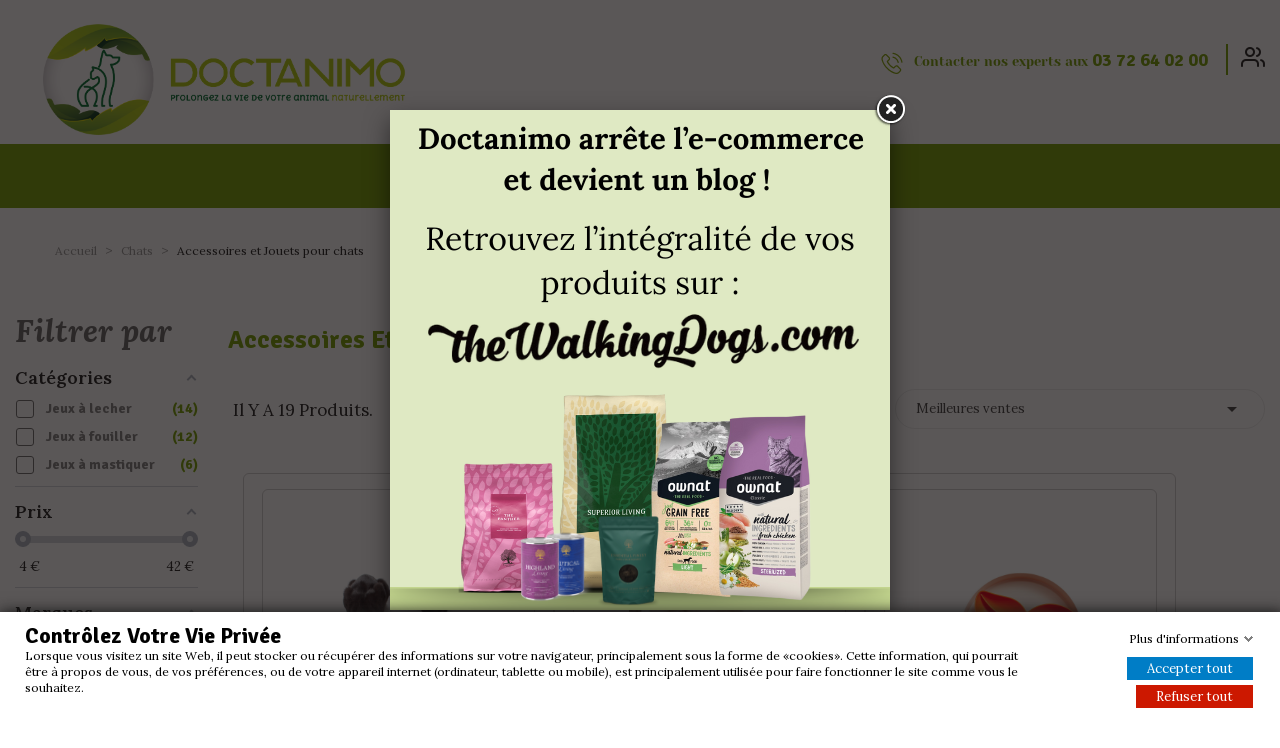

--- FILE ---
content_type: text/html; charset=utf-8
request_url: https://www.doctanimo.fr/chats/accessoires-et-jouets-pour-chats
body_size: 31022
content:
<!doctype html>
<html lang="fr">

  <head>
    
      
  <meta charset="utf-8">


  <meta http-equiv="x-ua-compatible" content="ie=edge">



  <title>Accessoires et Jouets pour chats</title>
  <meta name="description" content="">
  <meta name="keywords" content="">
        <link rel="canonical" href="https://www.doctanimo.fr/chats/accessoires-et-jouets-pour-chats">
  


  <meta name="viewport" content="width=device-width, initial-scale=1">


  <link rel="icon" type="image/vnd.microsoft.icon" href="/img/favicon.ico?1725259837">
  <link rel="shortcut icon" type="image/x-icon" href="/img/favicon.ico?1725259837">

<link href="https://fonts.googleapis.com/css?family=Rubik:300,300i,400,400i,500,500i,700,700i,900,900i" rel="stylesheet">
<link href="https://fonts.googleapis.com/css?family=Lora:400,400i,700,700i" rel="stylesheet">
<link rel="preconnect" href="https://fonts.gstatic.com">
<link href="https://fonts.googleapis.com/css2?family=Signika:wght@700&display=swap" rel="stylesheet"> 
<script src="https://ajax.googleapis.com/ajax/libs/jquery/3.2.1/jquery.min.js"></script>


    <link rel="stylesheet" href="https://www.doctanimo.fr/themes/theme_vogue4/assets/cache/theme-c7d080593.css" type="text/css" media="all">




  

  <script type="text/javascript">
        var CLOSE = "Close Categories";
        var MORE = "More Categories";
        var POSSLIDESHOW_SPEED = "4000";
        var RESERVE = "R\u00e9server";
        var af_ajax_path = "https:\/\/www.doctanimo.fr\/module\/amazzingfilter\/ajax?ajax=1";
        var af_classes = {"load_font":1,"icon-filter":"icon-filter","u-times":"u-times","icon-eraser":"icon-eraser","icon-lock":"icon-lock","icon-unlock-alt":"icon-unlock-alt","icon-minus":"icon-minus","icon-plus":"icon-plus","icon-check":"icon-check","icon-save":"icon-save","js-product-miniature":"js-product-miniature","pagination":"pagination"};
        var af_id_cat = 1310;
        var af_ids = {"main":"main"};
        var af_product_count_text = "";
        var af_product_list_class = "af-product-list";
        var close_lightbox = "fermer";
        var contact_url = "https:\/\/www.doctanimo.fr\/modules\/customshippingrate\/sendtostore_ajax.php";
        var current_controller = "category";
        var customer_email = null;
        var customshippingrate_carrier_id = 7;
        var customshippingrate_customer_label = "N\u00b0 de client";
        var customshippingrate_message = "S&#039;il vous pla&icirc;t fournir un devis pour l&#039;exp&eacute;dition";
        var customshippingrate_send_error = "D&eacute;sol&eacute;, une erreur s&#039;est produite lors de l&#039;envoi du message.";
        var customshippingrate_send_success = "Merci, nous vous recontacterons dans les meilleurs d&eacute;lais avec les frais de port pour votre commande.";
        var customshippingrate_token = "ae6a246dc6e57db13e0d62a54195a1b0082f0e88";
        var disable_copy = "0";
        var disable_cut = "0";
        var disable_inspect_element = "0";
        var disable_page_source = "0";
        var disable_paste = "0";
        var disable_right_click = "0";
        var disable_text_selection = "0";
        var elementRecaptcha = "<div class=\"recaptcha-text-center\" style=\"text-align: center\"><div class=\"g-recaptcha\" style=\"display: inline-block !important\" data-sitekey=\"6LeFhVAaAAAAAIz3T0lmCvEcCUOYnH1HTiEgzkJt\" data-theme=\"light\" data-size=\"normal\" data-callback=\"callbackRecaptcha\"><\/div><\/div>";
        var gdprSettings = {"consent_active":false,"Consent":{"ad_storage":"denied","ad_user_data":"denied","ad_personalization":"denied","analytics_storage":"denied"},"gdprEnabledModules":{"ps_currencyselector":false,"ps_languageselector":false,"ps_shoppingcart":true},"gdprCookieStoreUrl":"https:\/\/www.doctanimo.fr\/module\/gdprpro\/storecookie","newsletterConsentText":"Je veux recevoir la newsletter","checkAllByDefault":false,"under18AlertText":"Vous devez avoir 18 ans et plus pour visiter ce site","closeModalOnlyWithButtons":false,"showWindow":true,"isBot":true,"doNotTrackCompliance":false,"reloadAfterSave":false,"reloadAfterAcceptAll":false,"scrollLock":false,"acceptByScroll":false};
        var gdprSettings_Consent_ad_personalization = "denied";
        var gdprSettings_Consent_ad_storage = "denied";
        var gdprSettings_Consent_ad_user_data = "denied";
        var gdprSettings_Consent_analytics_storage = "denied";
        var id_address_delivery = 0;
        var id_cart = 0;
        var id_contact = "0";
        var id_customer = 0;
        var isPsVersion17 = true;
        var is_17 = 1;
        var iso_code = "fr";
        var load_more = false;
        var lyo_date_format_lite = "d\/m\/Y";
        var page_link_rewrite_text = "page";
        var prestashop = {"cart":{"products":[],"totals":{"total":{"type":"total","label":"Total","amount":0,"value":"0,00\u00a0\u20ac"},"total_including_tax":{"type":"total","label":"Total TTC","amount":0,"value":"0,00\u00a0\u20ac"},"total_excluding_tax":{"type":"total","label":"Total HT :","amount":0,"value":"0,00\u00a0\u20ac"}},"subtotals":{"products":{"type":"products","label":"Sous-total","amount":0,"value":"0,00\u00a0\u20ac"},"discounts":null,"shipping":{"type":"shipping","label":"Livraison","amount":0,"value":"gratuit"},"tax":{"type":"tax","label":"Taxes incluses","amount":0,"value":"0,00\u00a0\u20ac"}},"products_count":0,"summary_string":"0 articles","vouchers":{"allowed":1,"added":[]},"discounts":[],"minimalPurchase":0,"minimalPurchaseRequired":""},"currency":{"name":"euro","iso_code":"EUR","iso_code_num":"978","sign":"\u20ac"},"customer":{"lastname":null,"firstname":null,"email":null,"birthday":null,"newsletter":null,"newsletter_date_add":null,"optin":null,"website":null,"company":null,"siret":null,"ape":null,"is_logged":false,"gender":{"type":null,"name":null},"addresses":[]},"language":{"name":"Fran\u00e7ais (French)","iso_code":"fr","locale":"fr-FR","language_code":"fr-fr","is_rtl":"0","date_format_lite":"d\/m\/Y","date_format_full":"d\/m\/Y H:i:s","id":1},"page":{"title":"","canonical":"https:\/\/www.doctanimo.fr\/chats\/accessoires-et-jouets-pour-chats","meta":{"title":"Accessoires et Jouets pour chats","description":"","keywords":"","robots":"index"},"page_name":"category","body_classes":{"lang-fr":true,"lang-rtl":false,"country-FR":true,"currency-EUR":true,"layout-left-column":true,"page-category":true,"tax-display-enabled":true,"category-id-1310":true,"category-Accessoires et Jouets pour chats":true,"category-id-parent-4":true,"category-depth-level-3":true},"admin_notifications":[]},"shop":{"name":"Doctanimo","logo":"\/img\/doctanimo-logo-1725259810.jpg","stores_icon":"\/img\/logo_stores.png","favicon":"\/img\/favicon.ico"},"urls":{"base_url":"https:\/\/www.doctanimo.fr\/","current_url":"https:\/\/www.doctanimo.fr\/chats\/accessoires-et-jouets-pour-chats","shop_domain_url":"https:\/\/www.doctanimo.fr","img_ps_url":"https:\/\/www.doctanimo.fr\/img\/","img_cat_url":"https:\/\/www.doctanimo.fr\/img\/c\/","img_lang_url":"https:\/\/www.doctanimo.fr\/img\/l\/","img_prod_url":"https:\/\/www.doctanimo.fr\/img\/p\/","img_manu_url":"https:\/\/www.doctanimo.fr\/img\/m\/","img_sup_url":"https:\/\/www.doctanimo.fr\/img\/su\/","img_ship_url":"https:\/\/www.doctanimo.fr\/img\/s\/","img_store_url":"https:\/\/www.doctanimo.fr\/img\/st\/","img_col_url":"https:\/\/www.doctanimo.fr\/img\/co\/","img_url":"https:\/\/www.doctanimo.fr\/themes\/theme_vogue4\/assets\/img\/","css_url":"https:\/\/www.doctanimo.fr\/themes\/theme_vogue4\/assets\/css\/","js_url":"https:\/\/www.doctanimo.fr\/themes\/theme_vogue4\/assets\/js\/","pic_url":"https:\/\/www.doctanimo.fr\/upload\/","pages":{"address":"https:\/\/www.doctanimo.fr\/adresse","addresses":"https:\/\/www.doctanimo.fr\/adresses","authentication":"https:\/\/www.doctanimo.fr\/connexion","cart":"https:\/\/www.doctanimo.fr\/panier","category":"https:\/\/www.doctanimo.fr\/index.php?controller=category","cms":"https:\/\/www.doctanimo.fr\/index.php?controller=cms","contact":"https:\/\/www.doctanimo.fr\/nous-contacter","discount":"https:\/\/www.doctanimo.fr\/reduction","guest_tracking":"https:\/\/www.doctanimo.fr\/suivi-commande-invite","history":"https:\/\/www.doctanimo.fr\/historique-commandes","identity":"https:\/\/www.doctanimo.fr\/identite","index":"https:\/\/www.doctanimo.fr\/","my_account":"https:\/\/www.doctanimo.fr\/mon-compte","order_confirmation":"https:\/\/www.doctanimo.fr\/confirmation-commande","order_detail":"https:\/\/www.doctanimo.fr\/index.php?controller=order-detail","order_follow":"https:\/\/www.doctanimo.fr\/suivi-commande","order":"https:\/\/www.doctanimo.fr\/commande","order_return":"https:\/\/www.doctanimo.fr\/index.php?controller=order-return","order_slip":"https:\/\/www.doctanimo.fr\/avoirs","pagenotfound":"https:\/\/www.doctanimo.fr\/page-introuvable","password":"https:\/\/www.doctanimo.fr\/recuperation-mot-de-passe","pdf_invoice":"https:\/\/www.doctanimo.fr\/index.php?controller=pdf-invoice","pdf_order_return":"https:\/\/www.doctanimo.fr\/index.php?controller=pdf-order-return","pdf_order_slip":"https:\/\/www.doctanimo.fr\/index.php?controller=pdf-order-slip","prices_drop":"https:\/\/www.doctanimo.fr\/promotions","product":"https:\/\/www.doctanimo.fr\/index.php?controller=product","search":"https:\/\/www.doctanimo.fr\/recherche","sitemap":"https:\/\/www.doctanimo.fr\/plan du site","stores":"https:\/\/www.doctanimo.fr\/magasins","supplier":"https:\/\/www.doctanimo.fr\/fournisseur","register":"https:\/\/www.doctanimo.fr\/connexion?create_account=1","order_login":"https:\/\/www.doctanimo.fr\/commande?login=1"},"alternative_langs":{"fr-fr":"https:\/\/www.doctanimo.fr\/chats\/accessoires-et-jouets-pour-chats"},"theme_assets":"\/themes\/theme_vogue4\/assets\/","actions":{"logout":"https:\/\/www.doctanimo.fr\/?mylogout="},"no_picture_image":{"bySize":{"side_default":{"url":"https:\/\/www.doctanimo.fr\/img\/p\/fr-default-side_default.jpg","width":70,"height":70},"small_default":{"url":"https:\/\/www.doctanimo.fr\/img\/p\/fr-default-small_default.jpg","width":98,"height":98},"cart_default":{"url":"https:\/\/www.doctanimo.fr\/img\/p\/fr-default-cart_default.jpg","width":125,"height":125},"home_default":{"url":"https:\/\/www.doctanimo.fr\/img\/p\/fr-default-home_default.jpg","width":450,"height":450},"medium_default":{"url":"https:\/\/www.doctanimo.fr\/img\/p\/fr-default-medium_default.jpg","width":458,"height":458},"large_default":{"url":"https:\/\/www.doctanimo.fr\/img\/p\/fr-default-large_default.jpg","width":800,"height":800}},"small":{"url":"https:\/\/www.doctanimo.fr\/img\/p\/fr-default-side_default.jpg","width":70,"height":70},"medium":{"url":"https:\/\/www.doctanimo.fr\/img\/p\/fr-default-home_default.jpg","width":450,"height":450},"large":{"url":"https:\/\/www.doctanimo.fr\/img\/p\/fr-default-large_default.jpg","width":800,"height":800},"legend":""}},"configuration":{"display_taxes_label":true,"is_catalog":false,"show_prices":true,"opt_in":{"partner":true},"quantity_discount":{"type":"discount","label":"Remise"},"voucher_enabled":1,"return_enabled":1},"field_required":[],"breadcrumb":{"links":[{"title":"Accueil","url":"https:\/\/www.doctanimo.fr\/"},{"title":"Chats","url":"https:\/\/www.doctanimo.fr\/chats"},{"title":"Accessoires et Jouets pour chats","url":"https:\/\/www.doctanimo.fr\/chats\/accessoires-et-jouets-pour-chats"}],"count":3},"link":{"protocol_link":"https:\/\/","protocol_content":"https:\/\/","request_uri":"\/chats\/accessoires-et-jouets-pour-chats"},"time":1769554423,"static_token":"33902ae6c6922002d489fedd518ff98e","token":"f4696c7957b66b992a410b53aabfbb12","modules":{"ef_gift_manage":{"product_gift":["624","575","900"]}}};
        var psr_icon_color = "#F19D76";
        var recaptchaContactForm = "1";
        var recaptchaDataSiteKey = "6LeFhVAaAAAAAIz3T0lmCvEcCUOYnH1HTiEgzkJt";
        var recaptchaLoginForm = "0";
        var recaptchaRegistrationForm = "1";
        var recaptchaType = "1";
        var show_load_more_btn = true;
      </script>



  <style type="text/css">@media(max-width:767px){#amazzing_filter{position:fixed;opacity:0;}}</style>

    <meta id="js-rcpgtm-tracking-config" data-tracking-data="%7B%22gtm%22%3A%7B%22tracking_id%22%3A%22GTM-T2CX8XD%22%2C%22is_disable_tracking%22%3Afalse%7D%2C%22gua%22%3A%7B%22tracking_id%22%3A%22UA-147160469-4%22%2C%22site_speed_sample_rate%22%3A1%2C%22is_data_import%22%3Atrue%2C%22is_anonymize_ip%22%3Afalse%2C%22is_user_id%22%3Atrue%2C%22is_link_attribution%22%3Atrue%2C%22cross_domain_list%22%3A%5B%5D%2C%22dimensions%22%3A%7B%22ecomm_prodid%22%3A1%2C%22ecomm_pagetype%22%3A2%2C%22ecomm_totalvalue%22%3A3%2C%22dynx_itemid%22%3A4%2C%22dynx_itemid2%22%3A5%2C%22dynx_pagetype%22%3A6%2C%22dynx_totalvalue%22%3A7%7D%7D%2C%22ga4%22%3A%7B%22tracking_id%22%3A%22G-FLJPVVVPCY%22%2C%22is_data_import%22%3Atrue%7D%2C%22gads%22%3A%7B%22tracking_id%22%3A%2210875389128%22%2C%22merchant_id%22%3A%22537999678%22%2C%22conversion_labels%22%3A%7B%22create_account%22%3A%22U212CJucl64DEMiJ5cEo%22%2C%22product_view%22%3A%22%22%2C%22add_to_cart%22%3A%22V1o5CNyjlK4DEMiJ5cEo%22%2C%22begin_checkout%22%3A%22%22%2C%22purchase%22%3A%22Dc1VCNyLlK4DEMiJ5cEo%22%7D%7D%2C%22gfeeds%22%3A%7B%22retail%22%3A%7B%22is_enabled%22%3Afalse%2C%22prefix%22%3A%22%22%2C%22variant%22%3A%22%22%7D%2C%22custom%22%3A%7B%22is_enabled%22%3Afalse%2C%22is_id2%22%3Afalse%2C%22prefix%22%3A%22%22%2C%22variant%22%3A%22%22%7D%7D%2C%22optimize%22%3A%7B%22tracking_id%22%3A%22%22%2C%22is_async%22%3Afalse%2C%22hiding_class_name%22%3A%22optimize-loading%22%2C%22hiding_timeout%22%3A3000%7D%2C%22bing%22%3A%7B%22tracking_id%22%3A%22%22%2C%22feed_prefix%22%3A%22%22%2C%22feed_variant%22%3A%22%22%7D%2C%22facebook%22%3A%7B%22tracking_id%22%3A%22677756290158586%22%2C%22feed_prefix%22%3A%22%22%2C%22feed_variant%22%3A%22%22%7D%2C%22twitter%22%3A%7B%22tracking_id%22%3A%22%22%7D%2C%22criteo%22%3A%7B%22tracking_id%22%3A%22%22%2C%22feed_prefix%22%3A%22%22%2C%22feed_variant%22%3A%22%22%7D%2C%22context%22%3A%7B%22browser%22%3A%7B%22device_type%22%3A1%7D%2C%22localization%22%3A%7B%22id_country%22%3A8%2C%22country_code%22%3A%22FR%22%2C%22id_currency%22%3A2%2C%22currency_code%22%3A%22EUR%22%2C%22id_lang%22%3A1%2C%22lang_code%22%3A%22fr%22%7D%2C%22page%22%3A%7B%22controller_name%22%3A%22category%22%2C%22products_per_page%22%3A12%2C%22category%22%3A%7B%22id_category%22%3A1310%2C%22name%22%3A%22Accessoires%20et%20Jouets%20pour%20chats%22%2C%22path%22%3A%5B%22Accueil%22%2C%22Chats%22%2C%22Accessoires%20et%20Jouets%20pour%20chats%22%5D%7D%2C%22search_term%22%3A%22%22%7D%2C%22shop%22%3A%7B%22id_shop%22%3A1%2C%22shop_name%22%3A%22Doctanimo%22%7D%2C%22tracking_module%22%3A%7B%22module_name%22%3A%22rcpgtagmanager%22%2C%22checkout_module%22%3A%7B%22module%22%3A%22default%22%2C%22controller%22%3A%22order%22%7D%2C%22service_version%22%3A%2217%22%2C%22token%22%3A%22abd4887ff302d909fae37b54dcb2b1a1%22%7D%2C%22user%22%3A%5B%5D%7D%7D">
    <script data-keepinline="true" src="/modules/rcpgtagmanager/views/js/hook/trackingClient.bundle.js" async></script>
<script type="text/javascript">
//<![CDATA[
	var combinationsInCatalogData = JSON.parse('{\"show_in_popular\":\"0\",\"show_in_category\":\"1\",\"show_in_search\":\"1\",\"show_in_related\":\"1\",\"display_add_to_cart\":\"1\",\"show_quantity\":\"1\",\"button_out_of_stock\":{\"1\":\"En rupture de stock\"},\"combinations_display_type\":\"0\",\"show_attributes_labels\":\"1\",\"show_color_as_labels\":\"1\",\"show_out_of_stock\":\"1\",\"show_price_for_combination\":\"0\",\"show_advanced_options\":\"0\",\"miniature_root_path\":\".product-miniature\",\"miniature_thumbnail_container_path\":\".thumbnail-container\",\"miniature_thumbnail_image_path\":\".thumbnail-container img\",\"miniature_price_path\":\".price\",\"miniature_old_price_path\":\".regular-price\"}');
	var advancedFormFields = JSON.parse('[{\"type\":\"text\",\"label\":\"Localisation de la miniature de produit\",\"name\":\"miniature_root_path\",\"class\":\"miniatureRootPath\",\"required\":false,\"lang\":false,\"desc\":\"Vous pouvez r\\u00e9gler la localisation de la miniature de produit\",\"init_value\":\".product-miniature\"},{\"type\":\"text\",\"label\":\"Localisation de la miniature de produit\",\"name\":\"miniature_thumbnail_container_path\",\"class\":\"miniatureThumbnailContainerPath\",\"required\":false,\"lang\":false,\"desc\":\"Vous pouvez r\\u00e9gler la localisation de la miniature de produit\",\"init_value\":\".thumbnail-container\"},{\"type\":\"text\",\"label\":\"Localisation de l\\u2019affichage du produit\",\"name\":\"miniature_thumbnail_image_path\",\"class\":\"miniatureThumbnailImagePath\",\"required\":false,\"lang\":false,\"desc\":\"Vous pouvez r\\u00e9gler la localisation de l\\u2019affichage du produit\",\"init_value\":\".thumbnail-container img\"},{\"type\":\"text\",\"label\":\"Localisation du prix de produit\",\"name\":\"miniature_price_path\",\"class\":\"miniaturePricePath\",\"required\":false,\"lang\":false,\"desc\":\"Vous pouvez r\\u00e9gler la localisation du prix du produit\",\"init_value\":\".price\"},{\"type\":\"text\",\"label\":\"Localisation de l\\u2019ancien prix de produit \",\"name\":\"miniature_old_price_path\",\"class\":\"miniatureOldPricePath\",\"required\":false,\"lang\":false,\"desc\":\"Vous pouvez r\\u00e9gler la localisation de l\\u2019ancien prix de produit \",\"init_value\":\".regular-price\"}]');
	var productCombinationsControllerLink = 'https://www.doctanimo.fr/module/combinationsincatalog/ProductCombinations';
	var cartControllerLink = 'https://www.doctanimo.fr/panier';
	var greaterThan1750 = Boolean('1');
	var idLang = '1';
	var addToCartLabel = '<i class="material-icons shopping-cart">&#xE547;</i>Ajouter au panier';
//]]>
</script>






    
  </head>

  <body id="category" class="lang-fr country-fr currency-eur layout-left-column page-category tax-display-enabled category-id-1310 category-accessoires-et-jouets-pour-chats category-id-parent-4 category-depth-level-3 ps-currencyselector-off ps-languageselector-off ps-shoppingcart-off">

    
      
    

    <main>
      
              

      <header id="header">
        
          

	<div class="mobile_header">
		<div class="container">
			<div class="hidden-lg-up  mobile">
				<div class="row row-mobile">
					<div class="mobile-left col-mobile col-md-4 col-xs-4">
						<div class="float-xs-left" id="menu-icon">
							<i class="material-icons d-inline">&#xE5D2;</i>
						</div>
						<div id="_mobile_setting"></div>
						<div id="mobile_top_menu_wrapper" class="row hidden-lg-up" style="display:none;">
							
							<div class="menu-close"> 
								menu <i class="material-icons float-xs-right">arrow_back</i>
							</div>
							<div class="menu-tabs">							
								<div class="js-top-menu-bottom">												
									<div id="_mobile_megamenu"></div>
								</div>
							</div>
						</div>
					</div>
					<div class="mobile-center col-mobile col-md-4 col-xs-4">
						<div id="_mobile_logo"></div>
					</div>
					<div class="mobile-right col-mobile col-md-4 col-xs-4">
						
						<div id="_mobile_cart_block"></div>
						
						<div id="_mobile_wishtlist"></div>
					</div>
					<div id="_mobile_search_block"></div>
				</div>
				
			</div>
		</div>
	</div>

	<div class="header-top hidden-md-down">
		<div class="row">	
			
			

			
			<div class="col-left col col-xs-12 col-lg-4 col-md-12 ">
					<div class="header_logo" id="_desktop_logo">
						 							<a href="https://www.doctanimo.fr/">
								<img class="logo img-responsive" src="/img/doctanimo-logo-1725259810.jpg" alt="Doctanimo">
							</a>
											</div>
			</div>
			
			<div class="col-left col col-xs-12 col-lg-2 col-md-12">
					
			</div>
			
			<div class="col-right col col-xs-12 col-lg-6 col-md-12 display_top">
				<div class="grup-nav">
					 
<!-- Module Presta Blog -->

<div id="prestablog_displayslider">


</div>

<!-- Module Presta Blog -->

					<div class="setting_top dropdown js-dropdown" id="_desktop_setting">
						
						<span class="icon ion-android-settings" data-toggle="dropdown">My Account<i class="icon-users"></i></span>
						<div class="content-setting dropdown-menu">
						   
<ul class="user_info_top">
<div class=" selector-label1">
		Mon compte
	</div>
	<li>
		<a href="https://www.doctanimo.fr/mon-compte" rel="nofollow" class="dropdown-item"><i class="fa fa-user"></i> Mon compte</a>
	</li>
	<li>
		<a href="https://www.doctanimo.fr/panier?action=show" class="dropdown-item"><i class="fa fa-check-circle"></i>Commander</a>
	</li>
	<li>
		  <a
		href="https://www.doctanimo.fr/mon-compte" class="dropdown-item"
		title="Identifiez-vous"
		rel="nofollow"
	  >
		<span class=""><i class="fa fa-key"></i> Connexion</span>
	  </a>
		</li>
</ul>


						  <!-- Module Presta Blog -->
<div class="prestablog-nav-top">
   <a href="https://www.doctanimo.fr/blog">
      Blog
   </a>
</div>
<!-- /Module Presta Blog -->

						</div>
					</div>
					<div class="contact_expert">
						<img class="img-icon" src="https://www.doctanimo.fr/img/cms/Icons/icon_phone.svg" alt="">
						Contacter nos experts aux <a href="tel:0372640200"><span>03 72 64 02 00</span></a>
					</div>
					
				</div>
			</div>
		</div>
	</div>
	
	<div class="megamenu hidden-md-down">
		<div class="">
			<div id="_desktop_megamenu" class="use-sticky ">
<div class="pos-menu-horizontal">
	<ul class="menu-content"> 
		<li id="_desktop_logo2" class="menu-item">
			<a href="https://www.doctanimo.fr/" class="img_banner">
				<img class="logo img-responsive" src="/img/vogue-responsive-prestashop-theme-logo-1623321404.png" alt="Doctanimo" style="width:55px;height:auto;">
			</a>
		</li>
			 			
				<li class=" menu-item menu-item1   ">
					
						<a href="https://www.doctanimo.fr/" >
						
												<span>Accueil</span>
																	</a>
																									</li>
			 			
				<li class=" menu-item menu-item5   ">
					
						<a href="https://www.doctanimo.fr/blog" >
						
												<span>Blog santé</span>
																	</a>
																									</li>
			 			
				<li class=" menu-item menu-item7   ">
					
						<a href="https://www.doctanimo.fr/nous-contacter" >
						
												<span>Contact</span>
																	</a>
																									</li>
			</ul>
	
</div>
</div>
		</div>
	</div>

	
  

        
      </header>
	      
        
<aside id="notifications">
  <div class="container">
    
    
    
      </div>
</aside>
      

      <section id="wrapper">
        
				<div class="box_breadcrumb">
			<div class="container">
				
					<div class="breadcrumb_container">
<nav data-depth="3" class="breadcrumb-inner hidden-sm-down">
  <ol itemscope itemtype="http://schema.org/BreadcrumbList">
          
        <li itemprop="itemListElement" itemscope itemtype="http://schema.org/ListItem">
          <a itemprop="item" href="https://www.doctanimo.fr/">
            <span itemprop="name">Accueil</span>
          </a>
          <meta itemprop="position" content="1">
        </li>
      
          
        <li itemprop="itemListElement" itemscope itemtype="http://schema.org/ListItem">
          <a itemprop="item" href="https://www.doctanimo.fr/chats">
            <span itemprop="name">Chats</span>
          </a>
          <meta itemprop="position" content="2">
        </li>
      
          
        <li itemprop="itemListElement" itemscope itemtype="http://schema.org/ListItem">
          <a itemprop="item" href="https://www.doctanimo.fr/chats/accessoires-et-jouets-pour-chats">
            <span itemprop="name">Accessoires et Jouets pour chats</span>
          </a>
          <meta itemprop="position" content="3">
        </li>
      
      </ol>
</nav>
</div>
				
			</div>
		</div>
        <div class="cadre">
          
		    <div class="row">
			  
				<div id="left-column" class="col-xs-1 col-sm-1 col-md-2"
>
				  					






<div id="amazzing_filter" class="af block vertical-layout displayLeftColumn">
			<h2 class="title_block">
			Filtrer par		</h2>
		<div class="block_content">
				<div class="selectedFilters clearfix hidden">
						<div class="clearAll">
				<a href="#" class="all">
					<span class="txt">Tout effacer</span>
					<i class="icon-eraser"></i>
				</a>
			</div>
		</div>
				<form action="#" id="af_form">
			<span class="hidden_inputs">
									<input type="hidden" id="af_id_manufacturer" name="id_manufacturer" value="0">
									<input type="hidden" id="af_id_supplier" name="id_supplier" value="0">
									<input type="hidden" id="af_page" name="page" value="1">
									<input type="hidden" id="af_nb_items" name="nb_items" value="12">
									<input type="hidden" id="af_controller_product_ids" name="controller_product_ids" value="">
									<input type="hidden" id="af_current_controller" name="current_controller" value="category">
									<input type="hidden" id="af_page_name" name="page_name" value="category">
									<input type="hidden" id="af_id_parent_cat" name="id_parent_cat" value="1310">
									<input type="hidden" id="af_orderBy" name="orderBy" value="position">
									<input type="hidden" id="af_orderWay" name="orderWay" value="asc">
									<input type="hidden" id="af_defaultSorting" name="defaultSorting" value="position:asc">
									<input type="hidden" id="af_customer_groups" name="customer_groups" value="1">
									<input type="hidden" id="af_random_seed" name="random_seed" value="26012723">
									<input type="hidden" id="af_layout" name="layout" value="vertical">
									<input type="hidden" id="af_count_data" name="count_data" value="1">
									<input type="hidden" id="af_hide_zero_matches" name="hide_zero_matches" value="0">
									<input type="hidden" id="af_dim_zero_matches" name="dim_zero_matches" value="0">
									<input type="hidden" id="af_sf_position" name="sf_position" value="0">
									<input type="hidden" id="af_include_group" name="include_group" value="0">
									<input type="hidden" id="af_compact" name="compact" value="767">
									<input type="hidden" id="af_compact_offset" name="compact_offset" value="2">
									<input type="hidden" id="af_compact_btn" name="compact_btn" value="1">
									<input type="hidden" id="af_npp" name="npp" value="12">
									<input type="hidden" id="af_default_order_by" name="default_order_by" value="position">
									<input type="hidden" id="af_default_order_way" name="default_order_way" value="asc">
									<input type="hidden" id="af_random_upd" name="random_upd" value="1">
									<input type="hidden" id="af_reload_action" name="reload_action" value="1">
									<input type="hidden" id="af_p_type" name="p_type" value="1">
									<input type="hidden" id="af_autoscroll" name="autoscroll" value="0">
									<input type="hidden" id="af_oos_behaviour" name="oos_behaviour" value="0">
									<input type="hidden" id="af_combinations_stock" name="combinations_stock" value="0">
									<input type="hidden" id="af_combinations_existence" name="combinations_existence" value="0">
									<input type="hidden" id="af_combination_results" name="combination_results" value="0">
									<input type="hidden" id="af_url_filters" name="url_filters" value="1">
									<input type="hidden" id="af_url_sorting" name="url_sorting" value="1">
									<input type="hidden" id="af_url_page" name="url_page" value="1">
									<input type="hidden" id="af_dec_sep" name="dec_sep" value=".">
									<input type="hidden" id="af_tho_sep" name="tho_sep" value="">
									<input type="hidden" id="af_merged_attributes" name="merged_attributes" value="0">
									<input type="hidden" id="af_merged_features" name="merged_features" value="0">
							</span>
												<div class="af_filter clearfix c type-1 folderable foldered" data-trigger="c" data-url="categories">
				<div class="af_subtitle_heading">
					<h5 class="af_subtitle">Catégories</h5>
				</div>
				<div class="af_filter_content">
																																						
		<ul class="">
										<li class="item-c-1311">
								<input type="checkbox" id="c-1311" class="af checkbox" name="c[1310][]" value="1311" data-url="jeux-a-lecher">
							<label for="c-1311" class="af-checkbox-label">
								
								<span class="name">Jeux à lecher</span>
								<span class="count">14</span>			</label>
								</li>
									<li class="item-c-1312">
								<input type="checkbox" id="c-1312" class="af checkbox" name="c[1310][]" value="1312" data-url="jeux-a-fouiller">
							<label for="c-1312" class="af-checkbox-label">
								
								<span class="name">Jeux à fouiller</span>
								<span class="count">12</span>			</label>
								</li>
									<li class="item-c-1313">
								<input type="checkbox" id="c-1313" class="af checkbox" name="c[1310][]" value="1313" data-url="jeux-a-mastiquer">
							<label for="c-1313" class="af-checkbox-label">
								
								<span class="name">Jeux à mastiquer</span>
								<span class="count">6</span>			</label>
								</li>
		</ul>
	
													<input type="hidden" name="available_options[c]" value="1312,1311,1313">
								</div>
							</div>
															<div class="af_filter clearfix p has-slider" data-trigger="p" data-url="prix">
				<div class="af_subtitle_heading">
					<h5 class="af_subtitle">Prix</h5>
				</div>
				<div class="af_filter_content">
													<div class="p_slider af-slider" data-url="prix" data-type="p">
						<div class="slider-bar" data-step="1"></div>
						<div class="slider-values">
							<span class="from_display slider_value">
								<span class="prefix"></span><span class="value"></span><span class="suffix"> €</span>
								<input type="text" id="p_from" class="input-text" name="sliders[p][from]" value="4.8" >
								<input type="hidden" id="p_min" name="sliders[p][min]" value="4.8" >
							</span>
							<span class="to_display slider_value">
								<span class="prefix"></span><span class="value"></span><span class="suffix"> €</span>
								<input type="text" id="p_to" class="input-text" name="sliders[p][to]" value="41.4">
								<input type="hidden" id="p_max" name="sliders[p][max]" value="41.4">
							</span>
						</div>
					</div>
																	</div>
							</div>
															<div class="af_filter clearfix m type-3" data-trigger="m" data-url="marques">
				<div class="af_subtitle_heading">
					<h5 class="af_subtitle">Marques</h5>
				</div>
				<div class="af_filter_content">
																												<select id="selector-m" class="af-select form-control form-control-select" name="m[]">
						<option value="0" class="first">--</option>
						
										<option id="m-2" value="2" data-url="anibio"  data-text="Anibio" class="">
								Anibio
							</option>
															<option id="m-23" value="23" data-url="bonmascota"  data-text="BonMascota" class="">
								BonMascota
							</option>
															<option id="m-21" value="21" data-url="brut-petfood"  data-text="Brüt Petfood" class="">
								Brüt Petfood
							</option>
															<option id="m-25" value="25" data-url="devaaant"  data-text="Devaaant" class="">
								Devaaant
							</option>
															<option id="m-24" value="24" data-url="24-devaaant"  data-text="Devaaant" class="">
								Devaaant
							</option>
															<option id="m-15" value="15" data-url="doctanimo"  data-text="Doctanimo" class="">
								Doctanimo
							</option>
															<option id="m-1" value="1" data-url="essentialfoods"  data-text="EssentialFoods" class="">
								EssentialFoods
							</option>
															<option id="m-28" value="28" data-url="flamingo"  data-text="Flamingo" class="">
								Flamingo
				(9)			</option>
															<option id="m-5" value="5" data-url="grandorf"  data-text="Grandorf" class="">
								Grandorf
							</option>
															<option id="m-26" value="26" data-url="inlandsis"  data-text="Inlandsis" class="">
								Inlandsis
							</option>
															<option id="m-22" value="22" data-url="kudo"  data-text="Kudo" class="">
								Kudo
							</option>
															<option id="m-3" value="3" data-url="labo-demeter"  data-text="Labo Demeter" class="">
								Labo Demeter
							</option>
															<option id="m-7" value="7" data-url="lickimat"  data-text="Lickimat" class="">
								Lickimat
				(3)			</option>
															<option id="m-20" value="20" data-url="naturebridge"  data-text="NatureBridge" class="">
								NatureBridge
							</option>
															<option id="m-4" value="4" data-url="nhv"  data-text="NHV" class="">
								NHV
							</option>
															<option id="m-17" value="17" data-url="ownat"  data-text="Ownat" class="">
								Ownat
							</option>
															<option id="m-6" value="6" data-url="propolia"  data-text="Propolia" class="">
								Propolia
							</option>
															<option id="m-14" value="14" data-url="rosina-s-finest"  data-text="Rosina&#039;s Finest" class="">
								Rosina&#039;s Finest
							</option>
															<option id="m-8" value="8" data-url="slodog"  data-text="Slodog" class="">
								Slodog
							</option>
															<option id="m-11" value="11" data-url="slow-food"  data-text="Slow Food" class="">
								Slow Food
							</option>
															<option id="m-12" value="12" data-url="snuffle-mat-star"  data-text="Snuffle mat Star" class="">
								Snuffle mat Star
							</option>
															<option id="m-9" value="9" data-url="spin"  data-text="Spin" class="">
								Spin
				(1)			</option>
															<option id="m-10" value="10" data-url="sunflower"  data-text="Sunflower" class="">
								Sunflower
				(1)			</option>
															<option id="m-18" value="18" data-url="truth"  data-text="Truth" class="">
								Truth
							</option>
															<option id="m-13" value="13" data-url="ty-bleiz"  data-text="Ty Bleiz" class="">
								Ty Bleiz
							</option>
															<option id="m-30" value="30" data-url="vadigran"  data-text="Vadigran" class="">
								Vadigran
				(4)			</option>
															<option id="m-27" value="27" data-url="vigor-sage"  data-text="Vigor &amp; Sage" class="">
								Vigor &amp; Sage
							</option>
						
					</select>
					<div class="dynamic-select-options hidden">
						
			<span class="" data-value="2" data-url="anibio" data-text="Anibio" data-id="m-2"></span>
					<span class="" data-value="23" data-url="bonmascota" data-text="BonMascota" data-id="m-23"></span>
					<span class="" data-value="21" data-url="brut-petfood" data-text="Brüt Petfood" data-id="m-21"></span>
					<span class="" data-value="25" data-url="devaaant" data-text="Devaaant" data-id="m-25"></span>
					<span class="" data-value="24" data-url="24-devaaant" data-text="Devaaant" data-id="m-24"></span>
					<span class="" data-value="15" data-url="doctanimo" data-text="Doctanimo" data-id="m-15"></span>
					<span class="" data-value="1" data-url="essentialfoods" data-text="EssentialFoods" data-id="m-1"></span>
					<span class="" data-value="28" data-url="flamingo" data-text="Flamingo" data-id="m-28"></span>
					<span class="" data-value="5" data-url="grandorf" data-text="Grandorf" data-id="m-5"></span>
					<span class="" data-value="26" data-url="inlandsis" data-text="Inlandsis" data-id="m-26"></span>
					<span class="" data-value="22" data-url="kudo" data-text="Kudo" data-id="m-22"></span>
					<span class="" data-value="3" data-url="labo-demeter" data-text="Labo Demeter" data-id="m-3"></span>
					<span class="" data-value="7" data-url="lickimat" data-text="Lickimat" data-id="m-7"></span>
					<span class="" data-value="20" data-url="naturebridge" data-text="NatureBridge" data-id="m-20"></span>
					<span class="" data-value="4" data-url="nhv" data-text="NHV" data-id="m-4"></span>
					<span class="" data-value="17" data-url="ownat" data-text="Ownat" data-id="m-17"></span>
					<span class="" data-value="6" data-url="propolia" data-text="Propolia" data-id="m-6"></span>
					<span class="" data-value="14" data-url="rosina-s-finest" data-text="Rosina&#039;s Finest" data-id="m-14"></span>
					<span class="" data-value="8" data-url="slodog" data-text="Slodog" data-id="m-8"></span>
					<span class="" data-value="11" data-url="slow-food" data-text="Slow Food" data-id="m-11"></span>
					<span class="" data-value="12" data-url="snuffle-mat-star" data-text="Snuffle mat Star" data-id="m-12"></span>
					<span class="" data-value="9" data-url="spin" data-text="Spin" data-id="m-9"></span>
					<span class="" data-value="10" data-url="sunflower" data-text="Sunflower" data-id="m-10"></span>
					<span class="" data-value="18" data-url="truth" data-text="Truth" data-id="m-18"></span>
					<span class="" data-value="13" data-url="ty-bleiz" data-text="Ty Bleiz" data-id="m-13"></span>
					<span class="" data-value="30" data-url="vadigran" data-text="Vadigran" data-id="m-30"></span>
					<span class="" data-value="27" data-url="vigor-sage" data-text="Vigor &amp; Sage" data-id="m-27"></span>
			
					</div>
																		<input type="hidden" name="available_options[m]" value="2,23,21,25,24,15,1,28,5,26,22,3,7,20,4,17,6,14,8,11,12,9,10,18,13,30,27">
								</div>
							</div>
								</form>
				<div class="btn-holder hidden">
			<a href="#" class="btn btn-primary full-width viewFilteredProducts hidden">
				Voir les produits  <span class="af-total-count">19</span>
			</a>
					</div>
	</div>
	<a href="#" class="btn-primary compact-toggle type-1">
		<span class="icon-filter ici compact-toggle-icon"></span>
		<span class="compact-toggle-text">Filter</span>
	</a>


</div>
<div class="af-compact-overlay"></div>

				  				</div>
			  

			  
  <div id="content-wrapper" class="left-column col-xs-12 col-sm-8 col-md-10" 
>
    
    
  <section id="main">

    






  <div class="block-category card card-block">
        <h1 class="h1">Accessoires et Jouets pour chats</h1>
  <div style="line-height: 200%;">&nbsp;</div>
  <div class="col-xs-12 col-sm-6 col-md-8">
      </div>

<div id="subcategories">


 

 




</div>







     
     
    </div>



    <section id="products-list">
      
        <div id="">
          
            <div id="js-product-list-top" class=" products-selection">
<div class="row">
  <div class="col-md-6 hidden-sm-down total-products">
    <ul class="display hidden-xs">
		<li id="grid"><a href="#" title="Grid"><span>Grid</span></a></li>
		<li id="list"><a href="#" title="List"><span>List</span></a></li>
	</ul>
          <p>Il y a 19 produits.</p>
      </div>
  <div class="col-md-6">
    <div class="row sort-by-row">

      
        <span class="col-sm-3 col-md-3 hidden-sm-down sort-by">Trier par :</span>
<div class="col-sm-12 col-xs-12 col-md-9 products-sort-order dropdown">
  <button
    class="btn-unstyle select-title"
    rel="nofollow"
    data-toggle="dropdown"
    aria-haspopup="true"
    aria-expanded="false">
    Meilleures ventes    <i class="material-icons float-xs-right">&#xE5C5;</i>
  </button>
  <div class="dropdown-menu">
          <a
        rel="nofollow"
        href="https://www.doctanimo.fr/chats/accessoires-et-jouets-pour-chats?order=product.position.asc"
        class="select-list current js-search-link"
      >
        Meilleures ventes
      </a>
          <a
        rel="nofollow"
        href="https://www.doctanimo.fr/chats/accessoires-et-jouets-pour-chats?order=product.date_add.desc"
        class="select-list js-search-link"
      >
        Nouveaux produits
      </a>
          <a
        rel="nofollow"
        href="https://www.doctanimo.fr/chats/accessoires-et-jouets-pour-chats?order=product.name.asc"
        class="select-list js-search-link"
      >
        Nom de A à Z
      </a>
          <a
        rel="nofollow"
        href="https://www.doctanimo.fr/chats/accessoires-et-jouets-pour-chats?order=product.name.desc"
        class="select-list js-search-link"
      >
        Nom de Z à A
      </a>
          <a
        rel="nofollow"
        href="https://www.doctanimo.fr/chats/accessoires-et-jouets-pour-chats?order=product.price.asc"
        class="select-list js-search-link"
      >
        Prix dans l&#039;odre croissant
      </a>
          <a
        rel="nofollow"
        href="https://www.doctanimo.fr/chats/accessoires-et-jouets-pour-chats?order=product.price.desc"
        class="select-list js-search-link"
      >
        Prix dans l&#039;odre décroissant
      </a>
          <a
        rel="nofollow"
        href="https://www.doctanimo.fr/chats/accessoires-et-jouets-pour-chats?order=product.quantity.desc"
        class="select-list js-search-link"
      >
        En Stock
      </a>
          <a
        rel="nofollow"
        href="https://www.doctanimo.fr/chats/accessoires-et-jouets-pour-chats?order=product.random.desc"
        class="select-list js-search-link"
      >
        Aléatoire
      </a>
      </div>
</div>
      

          </div>
  </div>
  <div class="col-sm-12 hidden-md-up  showing">
    Affichage 1-12 de 19 article(s)
  </div>
</div>
</div>          
        </div>

        
          <div id="" class="hidden-sm-down">
            
          </div>
        

        <div id="">
          
            <div id="js-product-list">
   <div class="products row product_content grid">
          
	  	<div class="item-product col-xs-12 col-sm-6 col-md-6 col-lg-4">
        
  <article class="product-miniature js-product-miniature" data-id-product="599" data-id-product-attribute="1578">
<div class="bordure-int">
<div class="outer-title">  
<h3 style="text-align: center;"></h3>
</div>
    <div class="img_block">
      
        <a href="https://www.doctanimo.fr/accessoires-et-jouets-pour-chats/lickimat-soother#/31-couleur-bleu" class="thumbnail product-thumbnail">
          <img
            src = "https://www.doctanimo.fr/1616-home_default/lickimat-soother.jpg"
            alt = "LICKIMAT SOOTHER"
            data-full-size-image-url = "https://www.doctanimo.fr/1616-large_default/lickimat-soother.jpg"
          >
        </a>
      
	  	
			<ul class="product-flag">
								   											</ul>
		 
		<ul class="add-to-links">
			<li class="cart">
				 
	<span class="ajax_add_to_cart_button disabled" title="En rupture de stock " ><i class="pe-7s-cart"></i> En rupture temporaire</span>
			</li>
			<li class="wishlist">
				<div class="wishlist product-item-wishlist">
	<a class="addToWishlist wishlistProd_599" title="Ajouter aux favoris" href="#" data-rel="599" onclick="WishlistCart('wishlist_block_list', 'add', '599', false, 1); return false;">
		Ajouter aux favoris
	</a>
</div>

			</li>
			<li class="quick-view">
				<a href="#" class="quick-view" data-link-action="quickview" title="Aperçu rapide">Aperçu rapide</a>
			</li>
			
		</ul>
	</div>
	</div>
    <div class="product_desc">
		
			<div class="hook-reviews">
				
			</div>
				
        
          <div class="outer-product_name">	
          <h3 itemprop="name"><a href="https://www.doctanimo.fr/accessoires-et-jouets-pour-chats/lickimat-soother#/31-couleur-bleu" class="product_name">LICKIMAT SOOTHER</a></h3>
          </div>
        

        <div class="manufacturer">Lickimat</div>
		
                    	

        
                      <div class="product-price-and-shipping">
              
              

              <span class="sr-only">Prix</span>
               <span itemprop="price" class="price ">7,90 €</span>

              

              <div class="addToCartFormWrapper" data-product-id="599">
	<form action="https://www.doctanimo.fr/panier" method="post" class="addToCartForm">
		<div class="variantsProductWrapper">
		 	<div class="variants-product">
			  				  				  					  			  			</div>
		</div>
					<input
								id="addToCartNumber_599"
				class="input-group form-control addToCartButtonNumber" 
				name="qty"
				placeholder=""
				type="number"
				value="1" 
				min="1"
			/>
			<button 
				data-button-action="add-to-cart"
				class="btn btn-primary add-to-cart"
				style="width:75%; height: 2.75rem; padding:0;margin-left: 10px;"
				 disabled			>
	        En rupture de stock			</button>
				<input id="addToCartToken_599" class="addToCartButtonToken" name="token" value="33902ae6c6922002d489fedd518ff98e" placeholder="" type="hidden" />
		<input id="addToCartIdProduct_599" class="addToCartButtonIdProduct" name="id_product" value="599" placeholder="" type="hidden" />
		<input id="addToCartIdCustomization_599" class="addToCartButtonIdCustomization" name="id_customization" value="0" placeholder="" type="hidden" />
	</form>
</div>
            </div>
                  
		
		
				
    </div>
  </article>

		</div>
      
          
	  	<div class="item-product col-xs-12 col-sm-6 col-md-6 col-lg-4">
        
  <article class="product-miniature js-product-miniature" data-id-product="604" data-id-product-attribute="0">
<div class="bordure-int">
<div class="outer-title">  
<h3 style="text-align: center;"></h3>
</div>
    <div class="img_block">
      
        <a href="https://www.doctanimo.fr/accessoires-et-jouets-pour-chiens/tapis-de-fouille-sunflower" class="thumbnail product-thumbnail">
          <img
            src = "https://www.doctanimo.fr/1634-home_default/tapis-de-fouille-sunflower.jpg"
            alt = "TAPIS DE FOUILLE SUNFLOWER"
            data-full-size-image-url = "https://www.doctanimo.fr/1634-large_default/tapis-de-fouille-sunflower.jpg"
          >
        </a>
      
	  	
			<ul class="product-flag">
								   											</ul>
		 
		<ul class="add-to-links">
			<li class="cart">
				 
	<span class="ajax_add_to_cart_button disabled" title="En rupture de stock " ><i class="pe-7s-cart"></i> En rupture temporaire</span>
			</li>
			<li class="wishlist">
				<div class="wishlist product-item-wishlist">
	<a class="addToWishlist wishlistProd_604" title="Ajouter aux favoris" href="#" data-rel="604" onclick="WishlistCart('wishlist_block_list', 'add', '604', false, 1); return false;">
		Ajouter aux favoris
	</a>
</div>

			</li>
			<li class="quick-view">
				<a href="#" class="quick-view" data-link-action="quickview" title="Aperçu rapide">Aperçu rapide</a>
			</li>
			
		</ul>
	</div>
	</div>
    <div class="product_desc">
		
			<div class="hook-reviews">
				
			</div>
				
        
          <div class="outer-product_name">	
          <h3 itemprop="name"><a href="https://www.doctanimo.fr/accessoires-et-jouets-pour-chiens/tapis-de-fouille-sunflower" class="product_name">TAPIS DE FOUILLE SUNFLOWER</a></h3>
          </div>
        

        <div class="manufacturer">Sunflower</div>
		
                    	

        
                      <div class="product-price-and-shipping">
              
              

              <span class="sr-only">Prix</span>
               <span itemprop="price" class="price ">19,90 €</span>

              

              <div class="addToCartFormWrapper" data-product-id="604">
	<form action="https://www.doctanimo.fr/panier" method="post" class="addToCartForm">
		<div class="variantsProductWrapper">
		 	<div class="variants-product">
			  				  			  			</div>
		</div>
					<input
								id="addToCartNumber_604"
				class="input-group form-control addToCartButtonNumber" 
				name="qty"
				placeholder=""
				type="number"
				value="1" 
				min="1"
			/>
			<button 
				data-button-action="add-to-cart"
				class="btn btn-primary add-to-cart"
				style="width:75%; height: 2.75rem; padding:0;margin-left: 10px;"
				 disabled			>
	        En rupture de stock			</button>
				<input id="addToCartToken_604" class="addToCartButtonToken" name="token" value="33902ae6c6922002d489fedd518ff98e" placeholder="" type="hidden" />
		<input id="addToCartIdProduct_604" class="addToCartButtonIdProduct" name="id_product" value="604" placeholder="" type="hidden" />
		<input id="addToCartIdCustomization_604" class="addToCartButtonIdCustomization" name="id_customization" value="0" placeholder="" type="hidden" />
	</form>
</div>
            </div>
                  
		
		
				
    </div>
  </article>

		</div>
      
          
	  	<div class="item-product col-xs-12 col-sm-6 col-md-6 col-lg-4">
        
  <article class="product-miniature js-product-miniature" data-id-product="607" data-id-product-attribute="0">
<div class="bordure-int">
<div class="outer-title">  
<h3 style="text-align: center;"></h3>
</div>
    <div class="img_block">
      
        <a href="https://www.doctanimo.fr/accessoires-et-jouets-pour-chats/spin-bowl-flower-white-orange" class="thumbnail product-thumbnail">
          <img
            src = "https://www.doctanimo.fr/1641-home_default/spin-bowl-flower-white-orange.jpg"
            alt = "SPIN BOWL FLOWER WHITE ORANGE"
            data-full-size-image-url = "https://www.doctanimo.fr/1641-large_default/spin-bowl-flower-white-orange.jpg"
          >
        </a>
      
	  	
			<ul class="product-flag">
								   											</ul>
		 
		<ul class="add-to-links">
			<li class="cart">
				 
<div class="product-add-to-cart z">	
 <form action="https://www.doctanimo.fr/panier" method="post" class="add-to-cart-or-refresh">
   <input type="hidden" name="token" value="33902ae6c6922002d489fedd518ff98e">
   <input type="hidden" name="id_product" value="607" class="product_page_product_id">
   <input type="hidden" name="qty" value="1">
   <button class="button ajax_add_to_cart_button add-to-cart btn-default" data-button-action="add-to-cart" type="submit" >
  		 <i class="icon-shopping-bag2"></i> <span>Ajouter au panier</span>
   </button>
 </form>
</div>
 
			</li>
			<li class="wishlist">
				<div class="wishlist product-item-wishlist">
	<a class="addToWishlist wishlistProd_607" title="Ajouter aux favoris" href="#" data-rel="607" onclick="WishlistCart('wishlist_block_list', 'add', '607', false, 1); return false;">
		Ajouter aux favoris
	</a>
</div>

			</li>
			<li class="quick-view">
				<a href="#" class="quick-view" data-link-action="quickview" title="Aperçu rapide">Aperçu rapide</a>
			</li>
			
		</ul>
	</div>
	</div>
    <div class="product_desc">
		
			<div class="hook-reviews">
				
			</div>
				
        
          <div class="outer-product_name">	
          <h3 itemprop="name"><a href="https://www.doctanimo.fr/accessoires-et-jouets-pour-chats/spin-bowl-flower-white-orange" class="product_name">SPIN BOWL FLOWER WHITE ORANGE</a></h3>
          </div>
        

        <div class="manufacturer">Spin</div>
		
                    	

        
                      <div class="product-price-and-shipping">
              
              

              <span class="sr-only">Prix</span>
               <span itemprop="price" class="price ">19,90 €</span>

              

              <div class="addToCartFormWrapper" data-product-id="607">
	<form action="https://www.doctanimo.fr/panier" method="post" class="addToCartForm">
		<div class="variantsProductWrapper">
		 	<div class="variants-product">
			  				  			  			</div>
		</div>
					<input
								id="addToCartNumber_607"
				class="input-group form-control addToCartButtonNumber" 
				name="qty"
				placeholder=""
				type="number"
				value="1" 
				min="1"
			/>
			<button 
				data-button-action="add-to-cart"
				class="btn btn-primary add-to-cart"
				style="width:75%; height: 2.75rem; padding:0;margin-left: 10px;"
							>
	        <i class="material-icons shopping-cart">&#xE547;</i>Ajouter au panier			</button>
				<input id="addToCartToken_607" class="addToCartButtonToken" name="token" value="33902ae6c6922002d489fedd518ff98e" placeholder="" type="hidden" />
		<input id="addToCartIdProduct_607" class="addToCartButtonIdProduct" name="id_product" value="607" placeholder="" type="hidden" />
		<input id="addToCartIdCustomization_607" class="addToCartButtonIdCustomization" name="id_customization" value="0" placeholder="" type="hidden" />
	</form>
</div>
            </div>
                  
		
		
				
    </div>
  </article>

		</div>
      
          
	  	<div class="item-product col-xs-12 col-sm-6 col-md-6 col-lg-4">
        
  <article class="product-miniature js-product-miniature" data-id-product="591" data-id-product-attribute="1585">
<div class="bordure-int">
<div class="outer-title">  
<h3 style="text-align: center;"></h3>
</div>
    <div class="img_block">
      
        <a href="https://www.doctanimo.fr/accessoires-et-jouets-pour-chiens/lickimat-playdate#/33-couleur-orange" class="thumbnail product-thumbnail">
          <img
            src = "https://www.doctanimo.fr/1650-home_default/lickimat-playdate.jpg"
            alt = "LICKIMAT PLAYDATE"
            data-full-size-image-url = "https://www.doctanimo.fr/1650-large_default/lickimat-playdate.jpg"
          >
        </a>
      
	  	
			<ul class="product-flag">
								   											</ul>
		 
		<ul class="add-to-links">
			<li class="cart">
				 
	<span class="ajax_add_to_cart_button disabled" title="En rupture de stock " ><i class="pe-7s-cart"></i> En rupture temporaire</span>
			</li>
			<li class="wishlist">
				<div class="wishlist product-item-wishlist">
	<a class="addToWishlist wishlistProd_591" title="Ajouter aux favoris" href="#" data-rel="591" onclick="WishlistCart('wishlist_block_list', 'add', '591', false, 1); return false;">
		Ajouter aux favoris
	</a>
</div>

			</li>
			<li class="quick-view">
				<a href="#" class="quick-view" data-link-action="quickview" title="Aperçu rapide">Aperçu rapide</a>
			</li>
			
		</ul>
	</div>
	</div>
    <div class="product_desc">
		
			<div class="hook-reviews">
				
			</div>
				
        
          <div class="outer-product_name">	
          <h3 itemprop="name"><a href="https://www.doctanimo.fr/accessoires-et-jouets-pour-chiens/lickimat-playdate#/33-couleur-orange" class="product_name">LICKIMAT PLAYDATE</a></h3>
          </div>
        

        <div class="manufacturer">Lickimat</div>
		
                    	

        
                      <div class="product-price-and-shipping">
              
              

              <span class="sr-only">Prix</span>
               <span itemprop="price" class="price ">10,90 €</span>

              

              <div class="addToCartFormWrapper" data-product-id="591">
	<form action="https://www.doctanimo.fr/panier" method="post" class="addToCartForm">
		<div class="variantsProductWrapper">
		 	<div class="variants-product">
			  				  				  					  			  			</div>
		</div>
					<input
								id="addToCartNumber_591"
				class="input-group form-control addToCartButtonNumber" 
				name="qty"
				placeholder=""
				type="number"
				value="1" 
				min="1"
			/>
			<button 
				data-button-action="add-to-cart"
				class="btn btn-primary add-to-cart"
				style="width:75%; height: 2.75rem; padding:0;margin-left: 10px;"
				 disabled			>
	        En rupture de stock			</button>
				<input id="addToCartToken_591" class="addToCartButtonToken" name="token" value="33902ae6c6922002d489fedd518ff98e" placeholder="" type="hidden" />
		<input id="addToCartIdProduct_591" class="addToCartButtonIdProduct" name="id_product" value="591" placeholder="" type="hidden" />
		<input id="addToCartIdCustomization_591" class="addToCartButtonIdCustomization" name="id_customization" value="0" placeholder="" type="hidden" />
	</form>
</div>
            </div>
                  
		
		
				
    </div>
  </article>

		</div>
      
          
	  	<div class="item-product col-xs-12 col-sm-6 col-md-6 col-lg-4">
        
  <article class="product-miniature js-product-miniature" data-id-product="980" data-id-product-attribute="1137">
<div class="bordure-int">
<div class="outer-title">  
<h3 style="text-align: center;"></h3>
</div>
    <div class="img_block">
      
        <a href="https://www.doctanimo.fr/accessoires-et-jouets-pour-chats/lickimat-ufo-tapis-de-lechage-a-ventouses#/33-couleur-orange" class="thumbnail product-thumbnail">
          <img
            src = "https://www.doctanimo.fr/3330-home_default/lickimat-ufo-tapis-de-lechage-a-ventouses.jpg"
            alt = "LICKIMAT UFO - Tapis de..."
            data-full-size-image-url = "https://www.doctanimo.fr/3330-large_default/lickimat-ufo-tapis-de-lechage-a-ventouses.jpg"
          >
        </a>
      
	  	
			<ul class="product-flag">
								   											</ul>
		 
		<ul class="add-to-links">
			<li class="cart">
				 
<div class="product-add-to-cart z">	
 <form action="https://www.doctanimo.fr/panier" method="post" class="add-to-cart-or-refresh">
   <input type="hidden" name="token" value="33902ae6c6922002d489fedd518ff98e">
   <input type="hidden" name="id_product" value="980" class="product_page_product_id">
   <input type="hidden" name="qty" value="1">
   <button class="button ajax_add_to_cart_button add-to-cart btn-default" data-button-action="add-to-cart" type="submit" >
  		 <i class="icon-shopping-bag2"></i> <span>Ajouter au panier</span>
   </button>
 </form>
</div>
 
			</li>
			<li class="wishlist">
				<div class="wishlist product-item-wishlist">
	<a class="addToWishlist wishlistProd_980" title="Ajouter aux favoris" href="#" data-rel="980" onclick="WishlistCart('wishlist_block_list', 'add', '980', false, 1); return false;">
		Ajouter aux favoris
	</a>
</div>

			</li>
			<li class="quick-view">
				<a href="#" class="quick-view" data-link-action="quickview" title="Aperçu rapide">Aperçu rapide</a>
			</li>
			
		</ul>
	</div>
	</div>
    <div class="product_desc">
		
			<div class="hook-reviews">
				
			</div>
				
        
          <div class="outer-product_name">	
          <h3 itemprop="name"><a href="https://www.doctanimo.fr/accessoires-et-jouets-pour-chats/lickimat-ufo-tapis-de-lechage-a-ventouses#/33-couleur-orange" class="product_name">LICKIMAT UFO - Tapis de léchage à ventouses</a></h3>
          </div>
        

        <div class="manufacturer">Lickimat</div>
		
                    	

        
                      <div class="product-price-and-shipping">
              
              

              <span class="sr-only">Prix</span>
               <span itemprop="price" class="price ">16,95 €</span>

              

              <div class="addToCartFormWrapper" data-product-id="980">
	<form action="https://www.doctanimo.fr/panier" method="post" class="addToCartForm">
		<div class="variantsProductWrapper">
		 	<div class="variants-product">
			  				  				  						    <div class="clearfix product-variants-item">
					    						      		<span class="control-label">Couleur</span>
					      						      					        <select
					          class="form-control form-control-select"
					          id="group_5"
					          data-product-attribute="5"
					          name="group[5]">
					          					            <option value="33" title="Orange" selected="selected">Orange</option>
					          					        </select>
					      					    </div>
				    				  			  			</div>
		</div>
					<input
								id="addToCartNumber_980"
				class="input-group form-control addToCartButtonNumber" 
				name="qty"
				placeholder=""
				type="number"
				value="1" 
				min="1"
			/>
			<button 
				data-button-action="add-to-cart"
				class="btn btn-primary add-to-cart"
				style="width:75%; height: 2.75rem; padding:0;margin-left: 10px;"
							>
	        <i class="material-icons shopping-cart">&#xE547;</i>Ajouter au panier			</button>
				<input id="addToCartToken_980" class="addToCartButtonToken" name="token" value="33902ae6c6922002d489fedd518ff98e" placeholder="" type="hidden" />
		<input id="addToCartIdProduct_980" class="addToCartButtonIdProduct" name="id_product" value="980" placeholder="" type="hidden" />
		<input id="addToCartIdCustomization_980" class="addToCartButtonIdCustomization" name="id_customization" value="0" placeholder="" type="hidden" />
	</form>
</div>
            </div>
                  
		
		
				
    </div>
  </article>

		</div>
      
          
	  	<div class="item-product col-xs-12 col-sm-6 col-md-6 col-lg-4">
        
  <article class="product-miniature js-product-miniature" data-id-product="1279" data-id-product-attribute="1616">
<div class="bordure-int">
<div class="outer-title">  
<h3 style="text-align: center;"></h3>
</div>
    <div class="img_block">
      
        <a href="https://www.doctanimo.fr/accueil/kong-safestix-baton-de-jeu-rouge-pour-chiens#/253-taille-m" class="thumbnail product-thumbnail">
          <img
            src = "https://www.doctanimo.fr/4199-home_default/kong-safestix-baton-de-jeu-rouge-pour-chiens.jpg"
            alt = "Kong Safestix – Bâton de..."
            data-full-size-image-url = "https://www.doctanimo.fr/4199-large_default/kong-safestix-baton-de-jeu-rouge-pour-chiens.jpg"
          >
        </a>
      
	  	
			<ul class="product-flag">
								   											</ul>
		 
		<ul class="add-to-links">
			<li class="cart">
				 
<div class="product-add-to-cart z">	
 <form action="https://www.doctanimo.fr/panier" method="post" class="add-to-cart-or-refresh">
   <input type="hidden" name="token" value="33902ae6c6922002d489fedd518ff98e">
   <input type="hidden" name="id_product" value="1279" class="product_page_product_id">
   <input type="hidden" name="qty" value="1">
   <button class="button ajax_add_to_cart_button add-to-cart btn-default" data-button-action="add-to-cart" type="submit" >
  		 <i class="icon-shopping-bag2"></i> <span>Ajouter au panier</span>
   </button>
 </form>
</div>
 
			</li>
			<li class="wishlist">
				<div class="wishlist product-item-wishlist">
	<a class="addToWishlist wishlistProd_1279" title="Ajouter aux favoris" href="#" data-rel="1279" onclick="WishlistCart('wishlist_block_list', 'add', '1279', false, 1); return false;">
		Ajouter aux favoris
	</a>
</div>

			</li>
			<li class="quick-view">
				<a href="#" class="quick-view" data-link-action="quickview" title="Aperçu rapide">Aperçu rapide</a>
			</li>
			
		</ul>
	</div>
	</div>
    <div class="product_desc">
		
			<div class="hook-reviews">
				
			</div>
				
        
          <div class="outer-product_name">	
          <h3 itemprop="name"><a href="https://www.doctanimo.fr/accueil/kong-safestix-baton-de-jeu-rouge-pour-chiens#/253-taille-m" class="product_name">Kong Safestix – Bâton de Jeu Rouge pour Chiens</a></h3>
          </div>
        

        <div class="manufacturer">Flamingo</div>
		
                    	

        
                      <div class="product-price-and-shipping">
              
              

              <span class="sr-only">Prix</span>
               <span itemprop="price" class="price ">30,80 €</span>

              

              <div class="addToCartFormWrapper" data-product-id="1279">
	<form action="https://www.doctanimo.fr/panier" method="post" class="addToCartForm">
		<div class="variantsProductWrapper">
		 	<div class="variants-product">
			  				  				  						    <div class="clearfix product-variants-item">
					    						      		<span class="control-label">Taille</span>
					      						      					        <select
					          class="form-control form-control-select"
					          id="group_25"
					          data-product-attribute="25"
					          name="group[25]">
					          					            <option value="253" title="M" selected="selected">M</option>
					          					            <option value="254" title="S">S</option>
					          					        </select>
					      					    </div>
				    				  			  			</div>
		</div>
					<input
								id="addToCartNumber_1279"
				class="input-group form-control addToCartButtonNumber" 
				name="qty"
				placeholder=""
				type="number"
				value="1" 
				min="1"
			/>
			<button 
				data-button-action="add-to-cart"
				class="btn btn-primary add-to-cart"
				style="width:75%; height: 2.75rem; padding:0;margin-left: 10px;"
							>
	        <i class="material-icons shopping-cart">&#xE547;</i>Ajouter au panier			</button>
				<input id="addToCartToken_1279" class="addToCartButtonToken" name="token" value="33902ae6c6922002d489fedd518ff98e" placeholder="" type="hidden" />
		<input id="addToCartIdProduct_1279" class="addToCartButtonIdProduct" name="id_product" value="1279" placeholder="" type="hidden" />
		<input id="addToCartIdCustomization_1279" class="addToCartButtonIdCustomization" name="id_customization" value="0" placeholder="" type="hidden" />
	</form>
</div>
            </div>
                  
		
		
				
    </div>
  </article>

		</div>
      
          
	  	<div class="item-product col-xs-12 col-sm-6 col-md-6 col-lg-4">
        
  <article class="product-miniature js-product-miniature" data-id-product="1282" data-id-product-attribute="1618">
<div class="bordure-int">
<div class="outer-title">  
<h3 style="text-align: center;"></h3>
</div>
    <div class="img_block">
      
        <a href="https://www.doctanimo.fr/accueil/kong-wubba-ballistic-friend#/252-taille-l" class="thumbnail product-thumbnail">
          <img
            src = "https://www.doctanimo.fr/4200-home_default/kong-wubba-ballistic-friend.jpg"
            alt = "KONG WUBBA BALLISTIC FRIEND"
            data-full-size-image-url = "https://www.doctanimo.fr/4200-large_default/kong-wubba-ballistic-friend.jpg"
          >
        </a>
      
	  	
			<ul class="product-flag">
								   											</ul>
		 
		<ul class="add-to-links">
			<li class="cart">
				 
<div class="product-add-to-cart z">	
 <form action="https://www.doctanimo.fr/panier" method="post" class="add-to-cart-or-refresh">
   <input type="hidden" name="token" value="33902ae6c6922002d489fedd518ff98e">
   <input type="hidden" name="id_product" value="1282" class="product_page_product_id">
   <input type="hidden" name="qty" value="1">
   <button class="button ajax_add_to_cart_button add-to-cart btn-default" data-button-action="add-to-cart" type="submit" >
  		 <i class="icon-shopping-bag2"></i> <span>Ajouter au panier</span>
   </button>
 </form>
</div>
 
			</li>
			<li class="wishlist">
				<div class="wishlist product-item-wishlist">
	<a class="addToWishlist wishlistProd_1282" title="Ajouter aux favoris" href="#" data-rel="1282" onclick="WishlistCart('wishlist_block_list', 'add', '1282', false, 1); return false;">
		Ajouter aux favoris
	</a>
</div>

			</li>
			<li class="quick-view">
				<a href="#" class="quick-view" data-link-action="quickview" title="Aperçu rapide">Aperçu rapide</a>
			</li>
			
		</ul>
	</div>
	</div>
    <div class="product_desc">
		
			<div class="hook-reviews">
				
			</div>
				
        
          <div class="outer-product_name">	
          <h3 itemprop="name"><a href="https://www.doctanimo.fr/accueil/kong-wubba-ballistic-friend#/252-taille-l" class="product_name">KONG WUBBA BALLISTIC FRIEND</a></h3>
          </div>
        

        <div class="manufacturer">Flamingo</div>
		
                    	

        
                      <div class="product-price-and-shipping">
              
              

              <span class="sr-only">Prix</span>
               <span itemprop="price" class="price ">20,80 €</span>

              

              <div class="addToCartFormWrapper" data-product-id="1282">
	<form action="https://www.doctanimo.fr/panier" method="post" class="addToCartForm">
		<div class="variantsProductWrapper">
		 	<div class="variants-product">
			  				  				  						    <div class="clearfix product-variants-item">
					    						      		<span class="control-label">Taille</span>
					      						      					        <select
					          class="form-control form-control-select"
					          id="group_25"
					          data-product-attribute="25"
					          name="group[25]">
					          					            <option value="252" title="L" selected="selected">L</option>
					          					        </select>
					      					    </div>
				    				  			  			</div>
		</div>
					<input
								id="addToCartNumber_1282"
				class="input-group form-control addToCartButtonNumber" 
				name="qty"
				placeholder=""
				type="number"
				value="1" 
				min="1"
			/>
			<button 
				data-button-action="add-to-cart"
				class="btn btn-primary add-to-cart"
				style="width:75%; height: 2.75rem; padding:0;margin-left: 10px;"
							>
	        <i class="material-icons shopping-cart">&#xE547;</i>Ajouter au panier			</button>
				<input id="addToCartToken_1282" class="addToCartButtonToken" name="token" value="33902ae6c6922002d489fedd518ff98e" placeholder="" type="hidden" />
		<input id="addToCartIdProduct_1282" class="addToCartButtonIdProduct" name="id_product" value="1282" placeholder="" type="hidden" />
		<input id="addToCartIdCustomization_1282" class="addToCartButtonIdCustomization" name="id_customization" value="0" placeholder="" type="hidden" />
	</form>
</div>
            </div>
                  
		
		
				
    </div>
  </article>

		</div>
      
          
	  	<div class="item-product col-xs-12 col-sm-6 col-md-6 col-lg-4">
        
  <article class="product-miniature js-product-miniature" data-id-product="1283" data-id-product-attribute="0">
<div class="bordure-int">
<div class="outer-title">  
<h3 style="text-align: center;"></h3>
</div>
    <div class="img_block">
      
        <a href="https://www.doctanimo.fr/accueil/kong-toy-medium-noir" class="thumbnail product-thumbnail">
          <img
            src = "https://www.doctanimo.fr/4201-home_default/kong-toy-medium-noir.jpg"
            alt = "KONG TOY MEDIUM NOIR"
            data-full-size-image-url = "https://www.doctanimo.fr/4201-large_default/kong-toy-medium-noir.jpg"
          >
        </a>
      
	  	
			<ul class="product-flag">
								   											</ul>
		 
		<ul class="add-to-links">
			<li class="cart">
				 
<div class="product-add-to-cart z">	
 <form action="https://www.doctanimo.fr/panier" method="post" class="add-to-cart-or-refresh">
   <input type="hidden" name="token" value="33902ae6c6922002d489fedd518ff98e">
   <input type="hidden" name="id_product" value="1283" class="product_page_product_id">
   <input type="hidden" name="qty" value="1">
   <button class="button ajax_add_to_cart_button add-to-cart btn-default" data-button-action="add-to-cart" type="submit" >
  		 <i class="icon-shopping-bag2"></i> <span>Ajouter au panier</span>
   </button>
 </form>
</div>
 
			</li>
			<li class="wishlist">
				<div class="wishlist product-item-wishlist">
	<a class="addToWishlist wishlistProd_1283" title="Ajouter aux favoris" href="#" data-rel="1283" onclick="WishlistCart('wishlist_block_list', 'add', '1283', false, 1); return false;">
		Ajouter aux favoris
	</a>
</div>

			</li>
			<li class="quick-view">
				<a href="#" class="quick-view" data-link-action="quickview" title="Aperçu rapide">Aperçu rapide</a>
			</li>
			
		</ul>
	</div>
	</div>
    <div class="product_desc">
		
			<div class="hook-reviews">
				
			</div>
				
        
          <div class="outer-product_name">	
          <h3 itemprop="name"><a href="https://www.doctanimo.fr/accueil/kong-toy-medium-noir" class="product_name">KONG TOY MEDIUM NOIR</a></h3>
          </div>
        

        <div class="manufacturer">Flamingo</div>
		
                    	

        
                      <div class="product-price-and-shipping">
              
              

              <span class="sr-only">Prix</span>
               <span itemprop="price" class="price ">18,20 €</span>

              

              <div class="addToCartFormWrapper" data-product-id="1283">
	<form action="https://www.doctanimo.fr/panier" method="post" class="addToCartForm">
		<div class="variantsProductWrapper">
		 	<div class="variants-product">
			  				  			  			</div>
		</div>
					<input
								id="addToCartNumber_1283"
				class="input-group form-control addToCartButtonNumber" 
				name="qty"
				placeholder=""
				type="number"
				value="1" 
				min="1"
			/>
			<button 
				data-button-action="add-to-cart"
				class="btn btn-primary add-to-cart"
				style="width:75%; height: 2.75rem; padding:0;margin-left: 10px;"
							>
	        <i class="material-icons shopping-cart">&#xE547;</i>Ajouter au panier			</button>
				<input id="addToCartToken_1283" class="addToCartButtonToken" name="token" value="33902ae6c6922002d489fedd518ff98e" placeholder="" type="hidden" />
		<input id="addToCartIdProduct_1283" class="addToCartButtonIdProduct" name="id_product" value="1283" placeholder="" type="hidden" />
		<input id="addToCartIdCustomization_1283" class="addToCartButtonIdCustomization" name="id_customization" value="0" placeholder="" type="hidden" />
	</form>
</div>
            </div>
                  
		
		
				
    </div>
  </article>

		</div>
      
          
	  	<div class="item-product col-xs-12 col-sm-6 col-md-6 col-lg-4">
        
  <article class="product-miniature js-product-miniature" data-id-product="1284" data-id-product-attribute="0">
<div class="bordure-int">
<div class="outer-title">  
<h3 style="text-align: center;"></h3>
</div>
    <div class="img_block">
      
        <a href="https://www.doctanimo.fr/accueil/kong-toy-extra-large-noir" class="thumbnail product-thumbnail">
          <img
            src = "https://www.doctanimo.fr/4202-home_default/kong-toy-extra-large-noir.jpg"
            alt = "KONG TOY EXTRA LARGE NOIR"
            data-full-size-image-url = "https://www.doctanimo.fr/4202-large_default/kong-toy-extra-large-noir.jpg"
          >
        </a>
      
	  	
			<ul class="product-flag">
								   											</ul>
		 
		<ul class="add-to-links">
			<li class="cart">
				 
<div class="product-add-to-cart z">	
 <form action="https://www.doctanimo.fr/panier" method="post" class="add-to-cart-or-refresh">
   <input type="hidden" name="token" value="33902ae6c6922002d489fedd518ff98e">
   <input type="hidden" name="id_product" value="1284" class="product_page_product_id">
   <input type="hidden" name="qty" value="1">
   <button class="button ajax_add_to_cart_button add-to-cart btn-default" data-button-action="add-to-cart" type="submit" >
  		 <i class="icon-shopping-bag2"></i> <span>Ajouter au panier</span>
   </button>
 </form>
</div>
 
			</li>
			<li class="wishlist">
				<div class="wishlist product-item-wishlist">
	<a class="addToWishlist wishlistProd_1284" title="Ajouter aux favoris" href="#" data-rel="1284" onclick="WishlistCart('wishlist_block_list', 'add', '1284', false, 1); return false;">
		Ajouter aux favoris
	</a>
</div>

			</li>
			<li class="quick-view">
				<a href="#" class="quick-view" data-link-action="quickview" title="Aperçu rapide">Aperçu rapide</a>
			</li>
			
		</ul>
	</div>
	</div>
    <div class="product_desc">
		
			<div class="hook-reviews">
				
			</div>
				
        
          <div class="outer-product_name">	
          <h3 itemprop="name"><a href="https://www.doctanimo.fr/accueil/kong-toy-extra-large-noir" class="product_name">KONG TOY EXTRA LARGE NOIR</a></h3>
          </div>
        

        <div class="manufacturer">Flamingo</div>
		
                    	

        
                      <div class="product-price-and-shipping">
              
              

              <span class="sr-only">Prix</span>
               <span itemprop="price" class="price ">32,00 €</span>

              

              <div class="addToCartFormWrapper" data-product-id="1284">
	<form action="https://www.doctanimo.fr/panier" method="post" class="addToCartForm">
		<div class="variantsProductWrapper">
		 	<div class="variants-product">
			  				  			  			</div>
		</div>
					<input
								id="addToCartNumber_1284"
				class="input-group form-control addToCartButtonNumber" 
				name="qty"
				placeholder=""
				type="number"
				value="1" 
				min="1"
			/>
			<button 
				data-button-action="add-to-cart"
				class="btn btn-primary add-to-cart"
				style="width:75%; height: 2.75rem; padding:0;margin-left: 10px;"
							>
	        <i class="material-icons shopping-cart">&#xE547;</i>Ajouter au panier			</button>
				<input id="addToCartToken_1284" class="addToCartButtonToken" name="token" value="33902ae6c6922002d489fedd518ff98e" placeholder="" type="hidden" />
		<input id="addToCartIdProduct_1284" class="addToCartButtonIdProduct" name="id_product" value="1284" placeholder="" type="hidden" />
		<input id="addToCartIdCustomization_1284" class="addToCartButtonIdCustomization" name="id_customization" value="0" placeholder="" type="hidden" />
	</form>
</div>
            </div>
                  
		
		
				
    </div>
  </article>

		</div>
      
          
	  	<div class="item-product col-xs-12 col-sm-6 col-md-6 col-lg-4">
        
  <article class="product-miniature js-product-miniature" data-id-product="1285" data-id-product-attribute="0">
<div class="bordure-int">
<div class="outer-title">  
<h3 style="text-align: center;"></h3>
</div>
    <div class="img_block">
      
        <a href="https://www.doctanimo.fr/accueil/kong-toy-giant-noir" class="thumbnail product-thumbnail">
          <img
            src = "https://www.doctanimo.fr/4203-home_default/kong-toy-giant-noir.jpg"
            alt = "KONG TOY GIANT NOIR"
            data-full-size-image-url = "https://www.doctanimo.fr/4203-large_default/kong-toy-giant-noir.jpg"
          >
        </a>
      
	  	
			<ul class="product-flag">
								   											</ul>
		 
		<ul class="add-to-links">
			<li class="cart">
				 
<div class="product-add-to-cart z">	
 <form action="https://www.doctanimo.fr/panier" method="post" class="add-to-cart-or-refresh">
   <input type="hidden" name="token" value="33902ae6c6922002d489fedd518ff98e">
   <input type="hidden" name="id_product" value="1285" class="product_page_product_id">
   <input type="hidden" name="qty" value="1">
   <button class="button ajax_add_to_cart_button add-to-cart btn-default" data-button-action="add-to-cart" type="submit" >
  		 <i class="icon-shopping-bag2"></i> <span>Ajouter au panier</span>
   </button>
 </form>
</div>
 
			</li>
			<li class="wishlist">
				<div class="wishlist product-item-wishlist">
	<a class="addToWishlist wishlistProd_1285" title="Ajouter aux favoris" href="#" data-rel="1285" onclick="WishlistCart('wishlist_block_list', 'add', '1285', false, 1); return false;">
		Ajouter aux favoris
	</a>
</div>

			</li>
			<li class="quick-view">
				<a href="#" class="quick-view" data-link-action="quickview" title="Aperçu rapide">Aperçu rapide</a>
			</li>
			
		</ul>
	</div>
	</div>
    <div class="product_desc">
		
			<div class="hook-reviews">
				
			</div>
				
        
          <div class="outer-product_name">	
          <h3 itemprop="name"><a href="https://www.doctanimo.fr/accueil/kong-toy-giant-noir" class="product_name">KONG TOY GIANT NOIR</a></h3>
          </div>
        

        <div class="manufacturer">Flamingo</div>
		
                    	

        
                      <div class="product-price-and-shipping">
              
              

              <span class="sr-only">Prix</span>
               <span itemprop="price" class="price ">41,40 €</span>

              

              <div class="addToCartFormWrapper" data-product-id="1285">
	<form action="https://www.doctanimo.fr/panier" method="post" class="addToCartForm">
		<div class="variantsProductWrapper">
		 	<div class="variants-product">
			  				  			  			</div>
		</div>
					<input
								id="addToCartNumber_1285"
				class="input-group form-control addToCartButtonNumber" 
				name="qty"
				placeholder=""
				type="number"
				value="1" 
				min="1"
			/>
			<button 
				data-button-action="add-to-cart"
				class="btn btn-primary add-to-cart"
				style="width:75%; height: 2.75rem; padding:0;margin-left: 10px;"
							>
	        <i class="material-icons shopping-cart">&#xE547;</i>Ajouter au panier			</button>
				<input id="addToCartToken_1285" class="addToCartButtonToken" name="token" value="33902ae6c6922002d489fedd518ff98e" placeholder="" type="hidden" />
		<input id="addToCartIdProduct_1285" class="addToCartButtonIdProduct" name="id_product" value="1285" placeholder="" type="hidden" />
		<input id="addToCartIdCustomization_1285" class="addToCartButtonIdCustomization" name="id_customization" value="0" placeholder="" type="hidden" />
	</form>
</div>
            </div>
                  
		
		
				
    </div>
  </article>

		</div>
      
          
	  	<div class="item-product col-xs-12 col-sm-6 col-md-6 col-lg-4">
        
  <article class="product-miniature js-product-miniature" data-id-product="1286" data-id-product-attribute="0">
<div class="bordure-int">
<div class="outer-title">  
<h3 style="text-align: center;"></h3>
</div>
    <div class="img_block">
      
        <a href="https://www.doctanimo.fr/accueil/jouet-tannu-balle-a-friandises-plusieurs-couleurs-76cm-assortiment" class="thumbnail product-thumbnail">
          <img
            src = "https://www.doctanimo.fr/4204-home_default/jouet-tannu-balle-a-friandises-plusieurs-couleurs-76cm-assortiment.jpg"
            alt = "JOUET TANNU BALLE À..."
            data-full-size-image-url = "https://www.doctanimo.fr/4204-large_default/jouet-tannu-balle-a-friandises-plusieurs-couleurs-76cm-assortiment.jpg"
          >
        </a>
      
	  	
			<ul class="product-flag">
								   											</ul>
		 
		<ul class="add-to-links">
			<li class="cart">
				 
	<span class="ajax_add_to_cart_button disabled" title="En rupture de stock " ><i class="pe-7s-cart"></i> En rupture temporaire</span>
			</li>
			<li class="wishlist">
				<div class="wishlist product-item-wishlist">
	<a class="addToWishlist wishlistProd_1286" title="Ajouter aux favoris" href="#" data-rel="1286" onclick="WishlistCart('wishlist_block_list', 'add', '1286', false, 1); return false;">
		Ajouter aux favoris
	</a>
</div>

			</li>
			<li class="quick-view">
				<a href="#" class="quick-view" data-link-action="quickview" title="Aperçu rapide">Aperçu rapide</a>
			</li>
			
		</ul>
	</div>
	</div>
    <div class="product_desc">
		
			<div class="hook-reviews">
				
			</div>
				
        
          <div class="outer-product_name">	
          <h3 itemprop="name"><a href="https://www.doctanimo.fr/accueil/jouet-tannu-balle-a-friandises-plusieurs-couleurs-76cm-assortiment" class="product_name">JOUET TANNU BALLE À FRIANDISES PLUSIEURS COULEURS 7,6CM ASSORTIMENT</a></h3>
          </div>
        

        <div class="manufacturer">Flamingo</div>
		
                    	

        
                      <div class="product-price-and-shipping">
              
              

              <span class="sr-only">Prix</span>
               <span itemprop="price" class="price ">9,60 €</span>

              

              <div class="addToCartFormWrapper" data-product-id="1286">
	<form action="https://www.doctanimo.fr/panier" method="post" class="addToCartForm">
		<div class="variantsProductWrapper">
		 	<div class="variants-product">
			  				  			  			</div>
		</div>
					<input
								id="addToCartNumber_1286"
				class="input-group form-control addToCartButtonNumber" 
				name="qty"
				placeholder=""
				type="number"
				value="1" 
				min="1"
			/>
			<button 
				data-button-action="add-to-cart"
				class="btn btn-primary add-to-cart"
				style="width:75%; height: 2.75rem; padding:0;margin-left: 10px;"
				 disabled			>
	        En rupture de stock			</button>
				<input id="addToCartToken_1286" class="addToCartButtonToken" name="token" value="33902ae6c6922002d489fedd518ff98e" placeholder="" type="hidden" />
		<input id="addToCartIdProduct_1286" class="addToCartButtonIdProduct" name="id_product" value="1286" placeholder="" type="hidden" />
		<input id="addToCartIdCustomization_1286" class="addToCartButtonIdCustomization" name="id_customization" value="0" placeholder="" type="hidden" />
	</form>
</div>
            </div>
                  
		
		
				
    </div>
  </article>

		</div>
      
          
	  	<div class="item-product col-xs-12 col-sm-6 col-md-6 col-lg-4">
        
  <article class="product-miniature js-product-miniature" data-id-product="1287" data-id-product-attribute="0">
<div class="bordure-int">
<div class="outer-title">  
<h3 style="text-align: center;"></h3>
</div>
    <div class="img_block">
      
        <a href="https://www.doctanimo.fr/accueil/kong-cat-kickeroo-cuddler-assorted" class="thumbnail product-thumbnail">
          <img
            src = "https://www.doctanimo.fr/4206-home_default/kong-cat-kickeroo-cuddler-assorted.jpg"
            alt = "KONG CAT KICKEROO CUDDLER..."
            data-full-size-image-url = "https://www.doctanimo.fr/4206-large_default/kong-cat-kickeroo-cuddler-assorted.jpg"
          >
        </a>
      
	  	
			<ul class="product-flag">
								   											</ul>
		 
		<ul class="add-to-links">
			<li class="cart">
				 
	<span class="ajax_add_to_cart_button disabled" title="En rupture de stock " ><i class="pe-7s-cart"></i> En rupture temporaire</span>
			</li>
			<li class="wishlist">
				<div class="wishlist product-item-wishlist">
	<a class="addToWishlist wishlistProd_1287" title="Ajouter aux favoris" href="#" data-rel="1287" onclick="WishlistCart('wishlist_block_list', 'add', '1287', false, 1); return false;">
		Ajouter aux favoris
	</a>
</div>

			</li>
			<li class="quick-view">
				<a href="#" class="quick-view" data-link-action="quickview" title="Aperçu rapide">Aperçu rapide</a>
			</li>
			
		</ul>
	</div>
	</div>
    <div class="product_desc">
		
			<div class="hook-reviews">
				
			</div>
				
        
          <div class="outer-product_name">	
          <h3 itemprop="name"><a href="https://www.doctanimo.fr/accueil/kong-cat-kickeroo-cuddler-assorted" class="product_name">KONG CAT KICKEROO CUDDLER ASSORTED</a></h3>
          </div>
        

        <div class="manufacturer">Flamingo</div>
		
                    	

        
                      <div class="product-price-and-shipping">
              
              

              <span class="sr-only">Prix</span>
               <span itemprop="price" class="price ">11,00 €</span>

              

              <div class="addToCartFormWrapper" data-product-id="1287">
	<form action="https://www.doctanimo.fr/panier" method="post" class="addToCartForm">
		<div class="variantsProductWrapper">
		 	<div class="variants-product">
			  				  			  			</div>
		</div>
					<input
								id="addToCartNumber_1287"
				class="input-group form-control addToCartButtonNumber" 
				name="qty"
				placeholder=""
				type="number"
				value="1" 
				min="1"
			/>
			<button 
				data-button-action="add-to-cart"
				class="btn btn-primary add-to-cart"
				style="width:75%; height: 2.75rem; padding:0;margin-left: 10px;"
				 disabled			>
	        En rupture de stock			</button>
				<input id="addToCartToken_1287" class="addToCartButtonToken" name="token" value="33902ae6c6922002d489fedd518ff98e" placeholder="" type="hidden" />
		<input id="addToCartIdProduct_1287" class="addToCartButtonIdProduct" name="id_product" value="1287" placeholder="" type="hidden" />
		<input id="addToCartIdCustomization_1287" class="addToCartButtonIdCustomization" name="id_customization" value="0" placeholder="" type="hidden" />
	</form>
</div>
            </div>
                  
		
		
				
    </div>
  </article>

		</div>
      
      </div>

  
    <nav class="pagination">
  <div class="col-md-4">
    
      Affichage 1-12 de 19 article(s)
    
  </div>

  <div class="col-md-6 offset-md-2 pr-0">
    
             <ul class="page-list clearfix text-sm-center">
                    
            <li  class="current" >
                              <a
                  rel="nofollow"
                  href="https://www.doctanimo.fr/chats/accessoires-et-jouets-pour-chats"
                  class="disabled js-search-link"
                >
                                      1
                                  </a>
                          </li>
                    
            <li >
                              <a
                  rel="nofollow"
                  href="https://www.doctanimo.fr/chats/accessoires-et-jouets-pour-chats?page=2"
                  class="js-search-link"
                >
                                      2
                                  </a>
                          </li>
                    
            <li >
                              <a
                  rel="next"
                  href="https://www.doctanimo.fr/chats/accessoires-et-jouets-pour-chats?page=2"
                  class="next js-search-link"
                >
                                      Suivant<i class="material-icons">&#xE315;</i>
                                  </a>
                          </li>
                  </ul>
          
  </div>

</nav>
  
</div>
          
        </div>

        <div id="js-product-list-bottom">
          
            <div id="js-product-list-bottom"></div>
          
        </div>

          </section>

  </section>

    
  </div>


			  
			</div>
					</div>
        
		<!-- <div class="container"> -->
		 <!--   -->
		<!-- </div> -->
      </section>

      <footer id="footer">
        
          
<div class="footer-container">

	<div class="footer-top">
		<div class="container">
			<div class="row">
				<div class="col-xs-0 col-sm-0 col-md-0 col-lg-1"></div>
                <div class="box1 col-xs-12 col-sm-12 col-md-3 col-lg-4  footer_block">
					<div class="row">
						
												<div><img src="https://www.doctanimo.fr/img/cms/imagetools0.png" width="350" height="263" style="display: block; margin-left: auto; margin-right: auto;" /></div>
			

						
					</div>
				</div>
				<div class="box1 col-xs-12 col-sm-12 col-md-3 col-lg-2">
					
						<div id="block_myaccount_infos" class="col-xs-12 col-sm-12 col-md-12 col-lg-12 footer_block links">
  <h3 class="myaccount-title hidden-sm-down">
      Votre compte
  </h3>
  <div class="title clearfix hidden-md-up" data-target="#footer_account_list" data-toggle="collapse">
    <h3 class="myaccount-title">
      Votre compte
	</h3>
    <span class="float-xs-right">
      <span class="navbar-toggler collapse-icons">
        <i class="material-icons add">keyboard_arrow_down</i>
        <i class="material-icons remove">keyboard_arrow_up</i>
      </span>
    </span>
  </div>
  <ul class="footer_list collapse" id="footer_account_list">
            <li>
          <a href="https://www.doctanimo.fr/identite" title="Informations personnelles" rel="nofollow">
            Informations personnelles
          </a>
        </li>
            <li>
          <a href="https://www.doctanimo.fr/suivi-commande" title="Retours produit" rel="nofollow">
            Retours produit
          </a>
        </li>
            <li>
          <a href="https://www.doctanimo.fr/historique-commandes" title="Commandes" rel="nofollow">
            Commandes
          </a>
        </li>
            <li>
          <a href="https://www.doctanimo.fr/avoirs" title="Avoirs" rel="nofollow">
            Avoirs
          </a>
        </li>
            <li>
          <a href="https://www.doctanimo.fr/adresses" title="Adresses" rel="nofollow">
            Adresses
          </a>
        </li>
            <li>
          <a href="https://www.doctanimo.fr/reduction" title="Bons de réduction" rel="nofollow">
            Bons de réduction
          </a>
        </li>
        <li>
  <a id="revws-link" href="https://www.doctanimo.fr/reviews/my-reviews">
    Mes avis
  </a>
</li>

	</ul>
</div>
<script type="text/javascript">
    var _ae = {
        "pid":"624f16ca41c40953d8fb1492",
    };
    (function() {
        var element = document.createElement('script'); element.type = 'text/javascript'; element.async = true;
        element.src = '//static.affilae.com/ae-v3.5.js';
        var scr = document.getElementsByTagName('script')[0]; scr.parentNode.insertBefore(element, scr);
    })();
</script><div id="gdpr-modal-container" style="display: none;">
                    <div class="gdpr-consent-tabs gdpr-consent-tabs-v2 popup-position-bottom">
        <div class="div_control_your_privacy">
                            <h3 class="h3_popuptitle">Contrôlez votre vie privée</h3>
                        <div class="div_text">
                Lorsque vous visitez un site Web, il peut stocker ou récupérer des informations sur votre navigateur, principalement sous la forme de «cookies». Cette information, qui pourrait être à propos de vous, de vos préférences, ou de votre appareil internet (ordinateur, tablette ou mobile), est principalement utilisée pour faire fonctionner le site comme vous le souhaitez.             </div>
        </div>

        <div class="div_accept_moreinfo">
            <span class="span_moreinfo">Plus d'informations</span>
            <div class="gdpr_buttons">
                <button type="button" id="accept-all-gdpr"
                        style="background: #007dc6; color:white;">
                    Accepter tout
                </button>

                                    <button type="button" id="reject-all-gdpr"
                            style="background: #cc1800; color:#ffffff;">
                        Refuser tout
                    </button>
                            </div>
        </div>
        <div class="div_show_moreinfo">
            <div class="div_summary_checkboxes">
                                                                                                                                                                                                                                                                                            <div id="div_necessary" class="div_cookie_category">
                                <span
                                    class="span-necessary necessary">
                                        Nécessaire
                                </span>
                        </div>
                                                                                                                                                                                                                                                                                                                                                                    <div id="div_preferences" class="div_cookie_category">
                                <span
                                    class="span-preferences ">
                                        Préférences
                                </span>
                        </div>
                                                                                                                                                                                                                                                                                                                                                                                                                                                                                                                                                                                                                                                                                    
                                
            </div>

            <div class="div_hide_show">
                <span class="hide_details">Cacher les détails</span>
                <span class="show_details">Afficher les détails</span>
            </div>
            <div class="div_top_buttons">
                <footer>
                    <label>
                        <span id="gdpr-selected-count">0</span>
                        /
                        <span id="gdpr-available-count">
                                3
                            </span>
                        choisi
                    </label>
                    <button type="button" id="close-gdpr-consent"
                            style="background: #008000; color:#ffffff;"
                    >
                        sauvegarder
                    </button>
                </footer>
            </div>
            <div class="div_center_area">
                <nav>
                    <ul class="gdpr-consent-tabs-navigation">
                                                                                                                                                                                                                                                                                                                                                                                                                                <li class="necessary-tab-menu cookie-category-side-menu">
                                    <span data-content="necessary-cookies-tab"
                                       class="selected tab-title" class="tab-title">
                                            <span>
                                                Nécessaire (1)
                                            </span>
                                    </span>
                                </li>
                                                                                                                                                                                                                                                                                                                                                                                                                                                                                                                                <li class="preferences-tab-menu cookie-category-side-menu">
                                    <span data-content="preferences-cookies-tab"
                                        class="tab-title">
                                            <span>
                                                Préférences (2)
                                            </span>
                                    </span>
                                </li>
                                                                                                                                                                                                                                                                                                                                                                                                                                                                                                                                                                                                                                                                                                                                                                                                                                                                                                                                                                                                                                                                <li>
                            <a data-content="store" href="#" target="_blank" class="tab-title">
                                Politique de cookie
                            </a>
                        </li>
                    </ul>
                </nav>

                <ul class="gdpr-consent-tabs-content">
                                                                                                                                                 <li data-content="necessary-cookies-tab"
                                class="div_necessary cookie-category-tab selected">
                                <h3>
                                    Nécessaire
                                </h3>
                                <div class="div_text">
                                    <p class="cookie_cat_description">
                                        Les cookies nécessaires permettent de rendre un site Web utilisable en activant des fonctions de base telles que la navigation dans les pages et l'accès à des zones sécurisées du site Web. Le site Web ne peut pas fonctionner correctement sans ces cookies.                                     </p>
                                    <table class="table table-bordered table-responsive">
                                        <thead>
                                        <tr>
                                            <th>prénom</th>
                                            <th>Fournisseur</th>
                                            <th>Ce qu'il fait</th>
                                            <th>Expiration</th>
                                            <th>
                                                Permettre
                                                <small
                                                    id="gdpr-check-all-modules">(Vérifie tout)</small>
                                            </th>
                                        </tr>
                                        </thead>
                                                                                                                                                                                                                                                                                                            
                                                                                                    <tr id="module_072551151e83cd373e4bedac4c9d14af">
                                                        <td class="td_name">
                                                            Chariot
                                                        </td>
                                                        <td class="td_provider">PrestaShop</td>
                                                        <td class="td_description">
                                                            <span
                                                                class="tooltiptext">Cela fournit et garde les produits dans votre panier. Désactiver ce cookie arrêterait d&#039;autoriser les commandes. Ce cookie n&#039;enregistre aucune donnée personnelle concernant un client du magasin.</span>
                                                            <span
                                                                class="description">Cela fournit et garde les produits dans votre panier. Désactiver ce cookie arrêterait d&#039;autoriser les commandes. Ce cookie n&#039;enregistre aucune donnée personnelle concernant un client du magasin.</span>
                                                        </td>
                                                        <td class="td_expiry">30 jours</td>
                                                        <td class="td_checkbox">
                                                            <input type="checkbox" id="module-ps_shoppingcart-chkbox" name="ps_shoppingcart"
                                                                   class="module-cookies-chkbox necessary"
                                                                   data-mdl="ps_shoppingcart"
                                                                                                                            checked disabled
                                                                >
                                                            <label
                                                                for="module-ps_shoppingcart-chkbox"> Permettre</label>
                                                        </td>
                                                    </tr>
                                                                                                                                                                        </table>
                                </div>
                            </li>
                                                                                                                                                                           <li data-content="preferences-cookies-tab"
                                class="div_preferences cookie-category-tab ">
                                <h3>
                                    Préférences
                                </h3>
                                <div class="div_text">
                                    <p class="cookie_cat_description">
                                        Les cookies de préférence permettent à un site Web de mémoriser des informations qui modifient le comportement ou l'aspect du site Web, comme votre langue préférée ou la région dans laquelle vous vous trouvez.                                     </p>
                                    <table class="table table-bordered table-responsive">
                                        <thead>
                                        <tr>
                                            <th>prénom</th>
                                            <th>Fournisseur</th>
                                            <th>Ce qu'il fait</th>
                                            <th>Expiration</th>
                                            <th>
                                                Permettre
                                                <small
                                                    id="gdpr-check-all-modules">(Vérifie tout)</small>
                                            </th>
                                        </tr>
                                        </thead>
                                                                                                                                    
                                                                                                    <tr id="module_cb1634fa2936bbc3940034feeca5e5e2">
                                                        <td class="td_name">
                                                            Sélection de devise
                                                        </td>
                                                        <td class="td_provider">PrestaShop</td>
                                                        <td class="td_description">
                                                            <span
                                                                class="tooltiptext">Cookie qui permet de choisir la devise que vous souhaitez. Si elle est désactivée, la devise par défaut du magasin sera affichée.</span>
                                                            <span
                                                                class="description">Cookie qui permet de choisir la devise que vous souhaitez. Si elle est désactivée, la devise par défaut du magasin sera affichée.</span>
                                                        </td>
                                                        <td class="td_expiry">30 jours</td>
                                                        <td class="td_checkbox">
                                                            <input type="checkbox" id="module-ps_currencyselector-chkbox" name="ps_currencyselector"
                                                                   class="module-cookies-chkbox "
                                                                   data-mdl="ps_currencyselector"
                                                                >
                                                            <label
                                                                for="module-ps_currencyselector-chkbox"> Permettre</label>
                                                        </td>
                                                    </tr>
                                                                                                                                                                                                                                
                                                                                                    <tr id="module_91be57f6be436a885c9055f3940ea793">
                                                        <td class="td_name">
                                                            Sélecteur de langue
                                                        </td>
                                                        <td class="td_provider">PrestaShop</td>
                                                        <td class="td_description">
                                                            <span
                                                                class="tooltiptext">Cookie nous utilisons pour vous offrir la possibilité de changer la langue de nos contenus. Si le cookie est désactivé, vous verrez le site dans la langue d&#039;origine.</span>
                                                            <span
                                                                class="description">Cookie nous utilisons pour vous offrir la possibilité de changer la langue de nos contenus. Si le cookie est désactivé, vous verrez le site dans la langue d&#039;origine.</span>
                                                        </td>
                                                        <td class="td_expiry">30 jours</td>
                                                        <td class="td_checkbox">
                                                            <input type="checkbox" id="module-ps_languageselector-chkbox" name="ps_languageselector"
                                                                   class="module-cookies-chkbox "
                                                                   data-mdl="ps_languageselector"
                                                                >
                                                            <label
                                                                for="module-ps_languageselector-chkbox"> Permettre</label>
                                                        </td>
                                                    </tr>
                                                                                                                                                                                                                                                            </table>
                                </div>
                            </li>
                                                                                                                                                                                                                                                                                                                                                                                                                             </ul>
            </div>
        </div>
    </div>    </div>
<a class="show-gdpr-modal" href="#"
   style="background-color: #2fbcdf; color: #ffffff !important; border-color: #1b768b; max-height: 35px;">
    Contrôlez votre vie privée
</a>
<div id="gdpr-consent"></div>
<style>
    		.gdprModal .gdprModal__placeholder {
			background-color: transparent !important;
						 
				top: unset !important;
				bottom: 0px !important;
					}

		.gdprModal.gdprModal--visible:after{
			content: '';
		    position: absolute;
		    width: inherit;
		    height: inherit;
		    		    	background: #ffffff;
		    		    		    	opacity: 0;
		    		}
				

					.gdpr-consent-tabs {
				background-color: #ffffff !important;
			}
							.gdpr-consent-tabs .div_control_your_privacy p,
			.gdpr-consent-tabs .div_control_your_privacy .div_text,
			.gdpr-consent-tabs .h3_popuptitle,
			.gdpr-consent-tabs .div_accept_moreinfo .span_moreinfo {
				color: #000000 !important;
			}
		    
    </style>
						
				</div>
				<div class="box3 col-xs-12 col-sm-12 col-md-6 col-lg-4 footer_block">
					<div class="row">
						
							      <div class="col-xs-12 col-md-6 col-lg-6 links footer_block">
      <h3 class=" hidden-sm-down">Notre société</h3>
            <div class="title clearfix hidden-md-up" data-target="#footer_sub_menu_80395" data-toggle="collapse">
        <h3>Notre société</h3>
        <span class="float-xs-right">
          <span class="navbar-toggler collapse-icons">
            <i class="material-icons add">keyboard_arrow_down</i>
            <i class="material-icons remove">keyboard_arrow_up</i>
          </span>
        </span>
      </div>
      <ul id="footer_sub_menu_80395" class="footer_list collapse">
                  <li>
            <a
                id="link-cms-page-1-2"
                class="cms-page-link"
                href="https://www.doctanimo.fr/content/conditions-de-livraison"
                title="Conditions de livraison Doctanimo"
                            >
              Conditions de livraison
            </a>
          </li>
                  <li>
            <a
                id="link-cms-page-2-2"
                class="cms-page-link"
                href="https://www.doctanimo.fr/content/cgv"
                title="Conditions générales de ventes"
                            >
              Conditions générales de ventes
            </a>
          </li>
                  <li>
            <a
                id="link-cms-page-12-2"
                class="cms-page-link"
                href="https://www.doctanimo.fr/content/mentions-legales"
                title="Découvrez les mentions légales de notre site, incluant les informations relatives à la propriété intellectuelle et à la protection des données personnelles."
                            >
              Mentions légales
            </a>
          </li>
                  <li>
            <a
                id="link-static-page-contact-2"
                class="cms-page-link"
                href="https://www.doctanimo.fr/nous-contacter"
                title="Utiliser le formulaire pour nous contacter"
                            >
              Contactez-nous
            </a>
          </li>
                  <li>
            <a
                id="link-static-page-sitemap-2"
                class="cms-page-link"
                href="https://www.doctanimo.fr/plan du site"
                title="Vous êtes perdu ? Trouvez ce que vous cherchez"
                            >
              plan du site
            </a>
          </li>
                  <li>
            <a
                id="link-static-page-stores-2"
                class="cms-page-link"
                href="https://www.doctanimo.fr/magasins"
                title=""
                            >
              Magasins
            </a>
          </li>
              </ul>
    </div>
  
						
					</div>
				</div>
                <div class="col-xs-0 col-sm-0 col-md-0 col-lg-1"></div>
			</div>
		</div>
	</div>
	<div class="footer-bottom">	
		<div class="container">
			<div class="bottom">
				<div class="row">
										<div class="copyright col-sm-12 col-md-6 col-xs-12 ">Copyright @ Doctanimo<a href="http://posthemes.com/"><span></span></a>. Tous droits réservés</div>
<div class=" col-sm-12 col-md-6 col-xs-12 ">
<div class="payment"><img src="https://www.doctanimo.fr/img/cms/payment.png" alt="" class="img-responsive" /></div>
</div>
			

				</div>
			</div>
		</div>
	</div>
	
</div>




<link rel="preconnect" href="https://fonts.gstatic.com">
<link href="https://fonts.googleapis.com/css2?family=Lora:wght@600;700&display=swap" rel="stylesheet">
<style>

.product-description{
	text-align:left;
}

.h1.namne_details, .product_name_h1 {
    font-size: 30px;
    line-height: 1.2;
    color: #222;
    text-transform: capitalize;
    font-weight: normal;
    margin: 0 0 15px 0;
    margin-top: 30px !important;
}


.footer_logo .img-responsive {
    display: block;
    max-width: 300px !important;
    height: auto;
}



body, p, a, h1, h2, h3, h4, li, ul, p strong, p span{
	font-family: 'Lora', serif !important;
}

p, li {
	font-size:17px !important;
	line-height:22px !important;
}

h1, h2, h3, h4{
	font-weight: 600 !important;
}

.nivo-caption {
    padding-top: 150px;
}

.breadcrumb_container .breadcrumb-inner ol, .box_breadcrumb {
		padding-top: 0px !important;
	}

.box_breadcrumb {
     background-size: auto;
    padding-top: 0 !important;
    margin-bottom: 40px;
    background-size: cover;
    min-height: 190px !important;
    text-align: center;
    margin-bottom: 0;
}

.text-muted {
    margin-bottom: 20px;
    text-align: justify;
}

.text-muted h1, .text-muted h2, .text-muted h3, .text-muted h4 {
    font-weight: 600 !important;
    margin-top: 25px;
	color:black !important;
	font-size:25px !important;

}

.text-muted ul {
	margin-top:25px !important;
	margin-bottom:25px !important;
}
em{
	color:#79a206 !important;
}

.text-muted ul li {
    list-style-type: disc !important;
	margin-left:25px !important;
}

.tabs .nav-tabs {
    position: relative;
    display: block;
    text-align: center;
	border-bottom: solid 1px #79a206 !important;
}


.tabs .nav-tabs .nav-item .nav-link:hover, .tabs .nav-tabs .nav-item .nav-link.active {
    color: white !important;
    -webkit-transition: all 300ms ease-in;
    -moz-transition: all 300ms ease-in;
    -ms-transition: all 300ms ease-in;
    -o-transition: all 300ms ease-in;
    transition: all 300ms ease-in;
    background: #79a206 !important;
    padding: 10px 25px 10px 25px  !important;
    border-radius: 30px  30px 0 0!important;
}


.tabs .nav-tabs .nav-item .nav-link{
    color: white !important;
    -webkit-transition: all 300ms ease-in;
    -moz-transition: all 300ms ease-in;
    -ms-transition: all 300ms ease-in;
    -o-transition: all 300ms ease-in;
    transition: all 300ms ease-in;
    background: #777777 !important;
    padding: 10px 25px 10px 25px  !important;
    border-radius: 30px  30px 0 0!important;
}



.product-actions .add-to-cart, .namne_details,  footer h3, .h6, h3.hidden-sm-down, .af_subtitle{
   font-size: 22px !important;
   font-family: 'Signika', sans-serif !important;
   text-transform: capitalize !important;
}


.current-price span{
   font-size: 35px !important;
   font-family: 'Signika', sans-serif !important;
   text-transform: capitalize !important;
   color: red !important;
}
.tabs .tab-pane {
    padding: 0;
    text-align: left !important;
}
.tabs .nav-tabs .nav-item .nav-link::after {
    content: "";
    position: absolute;
    display: block;
    left: 0;
    width: 0;
    background: transparent !important;
    height: 1px;
    bottom: 0;
}

.current-price span, footer h3, .page-heading, h3{
   font-size: 22px !important;
   font-family: 'Signika', sans-serif !important;
   text-transform: capitalize !important;
}


.box_breadcrumb {
    margin-bottom: 40px;
    background-size: cover;
    min-height: auto !important;
    text-align: center;
    margin-bottom: 0;
}
.cadre{
	padding:15px !important;
}

.af_filter .count {
    color: red !important;
    margin-left: auto;
    padding-left: 3px;
}
.ui-state-active, .ui-widget-content .ui-state-active, .ui-widget-header .ui-state-active {
    border: 0 !important;
    background: transparent;
    font-weight: 400;
    color: #212121;
}

.tabs .nav-tabs {
    position: relative;
    display: block;
    text-align: center;
    border-bottom: solid 0px #79a206 !important;
    background: #777 !important;
    border: 0 !important;
    border-radius: 0 !important;
}

.ui-state-default, .ui-widget-content .ui-state-default, .ui-widget-header .ui-state-default {
    border: 0 !important;
    border-bottom-width: 0px;
    background: transparent !important;
    font-weight: 400;
    color: #555;
}


.tab-content {
    overflow: hidden;
    padding: 0px 40px;
    background: white;
    font-size: 14px;
    background: white;
    margin-top: 20px !important;
	margin-bottom: 20px !important;
    text-align: center;
}
.js-product-miniature .product_desc .product_name {
    color: #222222;
    font-size: 18px !important;
    font-weight: 400;
    line-height: 30px !important;
    margin-bottom: 10px;
    display: inline-block;
    font-family: 'Signika', sans-serif !important;
    margin-top: 15px;
}


.js-product-miniature .product-price-and-shipping .price {
    font-size: 24px !important;
    font-weight: 500;
	font-family: 'Signika', sans-serif !important;
    color: red !important;
}

#index .js-product-miniature {
    
	width: 100% !important;
	max-width: 25% !important;
	margin-bottom: 50px !important;
}



.product-miniature .product-thumbnail {
    display: block;
    text-align: center !important;
}



.js-product-miniature .img_block img {
    width: auto !important;
	
	}
	
	.js-product-miniature .img_block .add-to-links {
    bottom: 0;
    position: absolute !important;
    left: 0;
    opacity: 1;
    text-align: center;
    background: orange;
    padding: 0 10px;
	width:100%;
	
	}
	
	
	.add-to-links .cart{
		width:100% !important;
		font-size: 24px !important;
		font-weight: 400;
		line-height: 30px !important;
		margin-bottom: 10px;
		display: inline-block;
		font-family: 'Signika', sans-serif !important;
		margin-top: 15px;
		color:white !important;
		
	}
	
	.add-to-links .wishlist{
		width:45% !important;
	}
	
	.add-to-links .quick-view{
		width:45% !important;
	}




.title1, .title2{
	font-size: 40px !important;
	font-family: 'Signika', sans-serif !important;
	text-transform: capitalize !important;
	line-height: 50px !important;
}

.js-product-miniature .img_block .add-to-links li a {
    vertical-align: top;
    display: block;
    width: 40px;
    background: none;
    color: #222;
    text-align: center;
    line-height: 30px !important;
    font-size: 0px;
    text-shadow: 0 0 0;
}


#index .title_blog, #index  .title_blog a, #index  #products .products-section-title, #index  .featured-products .products-section-title, #index  .product-accessories .products-section-title, #index  .product-miniature .products-section-title {

	font-family: 'Signika', sans-serif !important;
    color: #79a206 !important;
    font-size: 40px !important;
    margin-bottom: 0px;
    margin-top: 0;
	text-align: center;
	text-transform: capitalize !important;
	border-bottom: solid 1px;
	padding-bottom:15px;
}


.ybc_title_block {
    color: #222222;
    font-size: 24px !important;
    font-weight: 400;
    line-height: 30px !important;
    margin-bottom: 10px;
    display: inline-block;
    font-family: 'Signika', sans-serif !important;
	text-transform: capitalize !important;
}


.page_home, .page_home_gallery {
    background-color: #fff;
    display: block;
    clear: both;
    margin-bottom: 60px;
    padding: 15px;
    width: 100%;
    position: relative;
    float: left;
}


.ybc_block_default {
    margin-top: 30px;
}

.page-home .section-row{
    -ms-flex-align:center;
    align-items:center;
    margin:0 -.75rem;
    max-width:none;
    width:auto;
    display:-ms-flexbox;
    display:flex;
    -ms-flex-direction:column;
    flex-direction:column;
    -ms-flex-pack:center;
    justify-content:center;
    -ms-flex-wrap:nowrap;
    flex-wrap:nowrap
}
.page-home .section-row:after,.page-home .section-row:before{
    content:" ";
    display:table
}
.page-home .section-row:after{
    clear:both
}
.section-col{
    width:49%;
    float:left;
    padding:1%;
    text-align:justify;
}
@media (min-width:801px){
    .page-home .section-row{
        -ms-flex-direction:row;
        flex-direction:row
    }
}

@media screen and (max-width: 800px) {
  .page-home .section-col{
        width:100%;
    }
}

.about-us-content li{
	width:30%;
}

#index .productView-short-desc-list{
	display: none !important;
}


#liste {
    width: 100%;
    float: left;
    display: inline-flex;
	margin-bottom:50px !important;
}

#liste li{
    width: auto;
    margin: 10px;
    display: inline-flex;
}


.productView-description .section-col {
    width: 100% !important;
    float: left;
    padding: 1%;
    text-align: justify;
}

#accordion .card{
    margin-bottom: 0;
}
.productView-description.mobile-view{
    margin : 0 9px;
}

#accordion .card-body {
    padding: 1.5em;
}

@media (max-width:800px) {
 .productView-description.desktop-view {
  display:none
 }
}
.productView-description.mobile-view {
 display:none
}
@media (max-width:800px) {
 .productView-description.mobile-view {
  display:block
 }
}

article.productView-description.mobile-view {
    margin-top: 3em;
    position: relative;
    margin-left: -16px;
    width: 111%;
}

#accordion .card-header{
    background-color : white;
    border-bottom : 0;
    color : rgb(132, 130, 131);
    
}

#accordion .card-header h4{
    font-size: 18px;
    font-weight: bold !important;  
}

#accordion .card {
    box-shadow: inherit;
}

#accordion .card-header:after {
    color: #848283;
    font-family: FontAwesome;
    font-size: 14px;
    position: absolute;
    left: 91%;
    top: 15px;
}
#accordion a:not(.collapsed) .card-header:after{
    content: "\f068";
}
#accordion a.collapsed .card-header:after{
    content: "\f067";
}

.js-product-miniature .img_block .add-to-links li.cart .product-add-to-cart .button {
    vertical-align: top;
    display: block;
    width: 100% !important;
    border: none;
    background: none;
    text-align: center;
    font-size: 18px;
    text-shadow: 0 0 0;
    padding: 0px;
    line-height: 60px;
    height: 60px;
    cursor: pointer;
}

.js-product-miniature .img_block .add-to-links li.cart .product-add-to-cart .button span {
    font-size: 24px;
}

.box_breadcrumb {
    margin-bottom: 40px;
    background-size: cover;
    min-height: auto !important;
    text-align: center;
    margin-bottom: 0;
    background: none !important;
}

.btn-primary{
 color: white !important;
}


.ul-column.column_dropdown li:nth-of-type(1n+11), .pos-menu-row ul li:nth-of-type(1n+11)  {
  display: none;
}



.text-muted h1, .text-muted h2, .text-muted h3, .text-muted h4 {
    font-weight: 600 !important;
    margin-top: 25px;
	margin-bottom: 15px;
    color: black !important;
    font-size: 24px !important;
font-family: 'Signika', sans-serif !important;
text-transform: capitalize !important;
}



.block-category h1.h1 {
    font-size: 25px;
    line-height: 24px;
    font-weight: 500;
    color: #79a206 !important;
    margin-bottom: 0px;
    position: relative;
    display: block;
    margin-top: 15px;
    display: block !important;
	font-family: 'Signika', sans-serif !important;
	text-transform: capitalize !important;

}


.liencategorie{
	width: 100% !important;
    display: -webkit-box;
    display: -moz-box;
    display: -ms-flexbox;
    display: -webkit-flex;
    display: flex;
    -webkit-box-orient: horizontal;
    -moz-box-orient: horizontal;
    -webkit-box-direction: normal;
    -moz-box-direction: normal;
    -webkit-flex-direction: row;
    -ms-flex-direction: row;
    flex-direction: row;
    flex-wrap: wrap;
    justify-content: left;
    margin : 0;
}

@media (max-width:801px){
    .liencategorie{
        justify-content: center;
    }
}


.liencategorie .cadre{
	padding: 0px !important;
	text-align:center !important;
    position: relative;
}

.liencategorie .cadre a{
	font-size: 24px !important;
}

.liencategorie .liste img{
    position: relative;
}

.liencategorie .liste h5{
    position: absolute;
    bottom: 0;
    left: 0;
    width: 100%;    
}
footer #block_myaccount_infos {
    padding-left: 0;
    padding-right: 0;
}
#block_myaccount_infos .collapse-icons {
    right: 0 !important;
}

@media (min-width:768px){
    .footer-container .container .row {
       display: flex !important;
       justify-content: space-between;
    }
}


</style>        
      </footer>

    </main>

    
        <script type="text/javascript" src="https://www.doctanimo.fr/themes/theme_vogue4/assets/cache/bottom-d46efc592.js" ></script>
  <script type="text/javascript" src="https://www.google.com/recaptcha/api.js?hl=fr" ></script>


    

    
      <a href="#everpspopup_block_center" rel="nofollow" data-fancybox id="ever_fancy_mark"></a>
<div id="everpspopup_block_center" data-delay="0" data-adult="0" data-expire="1" data-cookiesuffix="28e6bce44a" class="Everpopup_block" style="display:none;">
    <a href="https://www.thewalkingdogs.com" rel="nofollow">        <div class="container">
            <div class="row">
                <div class="rte col-12 col-xs-12"><img src="https://www.doctanimo.fr/img/cms/image_22986967831769513987744.png" alt="" /></div>            </div>
        </div>
    </a>    <div class="col-md-12 alert alert-success" id="everpspopup_confirm" style="display:none;">
    </div>
    <div class="col-md-12 alert alert-warning" id="everpspopup_error" style="display:none;">
    </div>
</div>
<div id="js-rcpgtm-tracking-data" hidden data-tracking-data="%7B%22detail_products_list%22%3A%5B%7B%22id_index%22%3A%22599-1578-1%22%2C%22id_product%22%3A599%2C%22id_attribute%22%3A1578%2C%22id_lang%22%3A1%2C%22id_category%22%3A1310%2C%22category_path%22%3A%5B%22Accueil%22%2C%22Chats%22%2C%22Accessoires%20et%20Jouets%20pour%20chats%22%5D%2C%22name%22%3A%22LICKIMAT%20SOOTHER%22%2C%22attributes%22%3A%5B%5B%22Couleur%22%2C%22Bleu%22%5D%5D%2C%22id_manufacturer%22%3A7%2C%22manufacturer_name%22%3A%22Lickimat%22%2C%22price%22%3A7.9%2C%22price_tax_excl%22%3A6.58%2C%22price_old%22%3A7.9%2C%22price_old_tax_excl%22%3A6.58%2C%22is_available%22%3Afalse%2C%22condition%22%3A%22new%22%2C%22ean%22%3A%22%22%2C%22upc%22%3A%22%22%2C%22reference%22%3A%22LKM_SOOTHER_couleur%22%7D%2C%7B%22id_index%22%3A%22604-0-1%22%2C%22id_product%22%3A604%2C%22id_attribute%22%3A0%2C%22id_lang%22%3A1%2C%22id_category%22%3A1305%2C%22category_path%22%3A%5B%22Accueil%22%2C%22Chiens%22%2C%22Accessoires%20et%20Jouets%20pour%20chiens%22%5D%2C%22name%22%3A%22TAPIS%20DE%20FOUILLE%20SUNFLOWER%22%2C%22attributes%22%3A%5B%5D%2C%22id_manufacturer%22%3A10%2C%22manufacturer_name%22%3A%22Sunflower%22%2C%22price%22%3A19.9%2C%22price_tax_excl%22%3A16.58%2C%22price_old%22%3A19.9%2C%22price_old_tax_excl%22%3A16.58%2C%22is_available%22%3Afalse%2C%22condition%22%3A%22new%22%2C%22ean%22%3A%226932205252004%22%2C%22upc%22%3A%22%22%2C%22reference%22%3A%22TDF%20TOURNESOL%22%7D%2C%7B%22id_index%22%3A%22607-0-1%22%2C%22id_product%22%3A607%2C%22id_attribute%22%3A0%2C%22id_lang%22%3A1%2C%22id_category%22%3A1310%2C%22category_path%22%3A%5B%22Accueil%22%2C%22Chats%22%2C%22Accessoires%20et%20Jouets%20pour%20chats%22%5D%2C%22name%22%3A%22SPIN%20BOWL%20FLOWER%20WHITE%20ORANGE%22%2C%22attributes%22%3A%5B%5D%2C%22id_manufacturer%22%3A9%2C%22manufacturer_name%22%3A%22Spin%22%2C%22price%22%3A19.9%2C%22price_tax_excl%22%3A16.58%2C%22price_old%22%3A19.9%2C%22price_old_tax_excl%22%3A16.58%2C%22is_available%22%3Atrue%2C%22condition%22%3A%22new%22%2C%22ean%22%3A%225060636430584%22%2C%22upc%22%3A%22%22%2C%22reference%22%3A%22SPIN%20ORANGE%22%7D%2C%7B%22id_index%22%3A%22591-1585-1%22%2C%22id_product%22%3A591%2C%22id_attribute%22%3A1585%2C%22id_lang%22%3A1%2C%22id_category%22%3A1305%2C%22category_path%22%3A%5B%22Accueil%22%2C%22Chiens%22%2C%22Accessoires%20et%20Jouets%20pour%20chiens%22%5D%2C%22name%22%3A%22LICKIMAT%20PLAYDATE%22%2C%22attributes%22%3A%5B%5B%22Couleur%22%2C%22Orange%22%5D%5D%2C%22id_manufacturer%22%3A7%2C%22manufacturer_name%22%3A%22Lickimat%22%2C%22price%22%3A10.9%2C%22price_tax_excl%22%3A9.08%2C%22price_old%22%3A10.9%2C%22price_old_tax_excl%22%3A9.08%2C%22is_available%22%3Afalse%2C%22condition%22%3A%22new%22%2C%22ean%22%3A%22%22%2C%22upc%22%3A%22%22%2C%22reference%22%3A%22LKM_PLAY_couleur%22%7D%2C%7B%22id_index%22%3A%22980-1137-1%22%2C%22id_product%22%3A980%2C%22id_attribute%22%3A1137%2C%22id_lang%22%3A1%2C%22id_category%22%3A1310%2C%22category_path%22%3A%5B%22Accueil%22%2C%22Chats%22%2C%22Accessoires%20et%20Jouets%20pour%20chats%22%5D%2C%22name%22%3A%22LICKIMAT%20UFO%20-%20Tapis%20de%20l%C3%A9chage%20%C3%A0%20ventouses%22%2C%22attributes%22%3A%5B%5B%22Couleur%22%2C%22Orange%22%5D%5D%2C%22id_manufacturer%22%3A7%2C%22manufacturer_name%22%3A%22Lickimat%22%2C%22price%22%3A16.95%2C%22price_tax_excl%22%3A14.13%2C%22price_old%22%3A16.95%2C%22price_old_tax_excl%22%3A14.13%2C%22is_available%22%3Atrue%2C%22condition%22%3A%22new%22%2C%22ean%22%3A%22%22%2C%22upc%22%3A%22%22%2C%22reference%22%3A%22UFO_LCKM_Tapis_lechage%22%7D%2C%7B%22id_index%22%3A%221279-1616-1%22%2C%22id_product%22%3A1279%2C%22id_attribute%22%3A1616%2C%22id_lang%22%3A1%2C%22id_category%22%3A2%2C%22category_path%22%3A%5B%22Accueil%22%5D%2C%22name%22%3A%22Kong%20Safestix%20%E2%80%93%20B%C3%A2ton%20de%20Jeu%20Rouge%20pour%20Chiens%22%2C%22attributes%22%3A%5B%5B%22Taille%22%2C%22M%22%5D%5D%2C%22id_manufacturer%22%3A28%2C%22manufacturer_name%22%3A%22Flamingo%22%2C%22price%22%3A30.8%2C%22price_tax_excl%22%3A25.67%2C%22price_old%22%3A30.8%2C%22price_old_tax_excl%22%3A25.67%2C%22is_available%22%3Atrue%2C%22condition%22%3A%22new%22%2C%22ean%22%3A%22%22%2C%22upc%22%3A%22%22%2C%22reference%22%3A%22FLA_513361_BASE%22%7D%2C%7B%22id_index%22%3A%221282-1618-1%22%2C%22id_product%22%3A1282%2C%22id_attribute%22%3A1618%2C%22id_lang%22%3A1%2C%22id_category%22%3A2%2C%22category_path%22%3A%5B%22Accueil%22%5D%2C%22name%22%3A%22KONG%20WUBBA%20BALLISTIC%20FRIEND%22%2C%22attributes%22%3A%5B%5B%22Taille%22%2C%22L%22%5D%5D%2C%22id_manufacturer%22%3A28%2C%22manufacturer_name%22%3A%22Flamingo%22%2C%22price%22%3A20.8%2C%22price_tax_excl%22%3A17.33%2C%22price_old%22%3A20.8%2C%22price_old_tax_excl%22%3A17.33%2C%22is_available%22%3Atrue%2C%22condition%22%3A%22new%22%2C%22ean%22%3A%22%22%2C%22upc%22%3A%22%22%2C%22reference%22%3A%22FLA_512946_BASE%22%7D%2C%7B%22id_index%22%3A%221283-0-1%22%2C%22id_product%22%3A1283%2C%22id_attribute%22%3A0%2C%22id_lang%22%3A1%2C%22id_category%22%3A2%2C%22category_path%22%3A%5B%22Accueil%22%5D%2C%22name%22%3A%22KONG%20TOY%20MEDIUM%20NOIR%22%2C%22attributes%22%3A%5B%5D%2C%22id_manufacturer%22%3A28%2C%22manufacturer_name%22%3A%22Flamingo%22%2C%22price%22%3A18.2%2C%22price_tax_excl%22%3A15.17%2C%22price_old%22%3A18.2%2C%22price_old_tax_excl%22%3A15.17%2C%22is_available%22%3Atrue%2C%22condition%22%3A%22new%22%2C%22ean%22%3A%220035585111148%22%2C%22upc%22%3A%22%22%2C%22reference%22%3A%22FLA_507449%22%7D%2C%7B%22id_index%22%3A%221284-0-1%22%2C%22id_product%22%3A1284%2C%22id_attribute%22%3A0%2C%22id_lang%22%3A1%2C%22id_category%22%3A2%2C%22category_path%22%3A%5B%22Accueil%22%5D%2C%22name%22%3A%22KONG%20TOY%20EXTRA%20LARGE%20NOIR%22%2C%22attributes%22%3A%5B%5D%2C%22id_manufacturer%22%3A28%2C%22manufacturer_name%22%3A%22Flamingo%22%2C%22price%22%3A32%2C%22price_tax_excl%22%3A26.67%2C%22price_old%22%3A32%2C%22price_old_tax_excl%22%3A26.67%2C%22is_available%22%3Atrue%2C%22condition%22%3A%22new%22%2C%22ean%22%3A%220035585111025%22%2C%22upc%22%3A%22%22%2C%22reference%22%3A%22FLA_507450%22%7D%2C%7B%22id_index%22%3A%221285-0-1%22%2C%22id_product%22%3A1285%2C%22id_attribute%22%3A0%2C%22id_lang%22%3A1%2C%22id_category%22%3A2%2C%22category_path%22%3A%5B%22Accueil%22%5D%2C%22name%22%3A%22KONG%20TOY%20GIANT%20NOIR%22%2C%22attributes%22%3A%5B%5D%2C%22id_manufacturer%22%3A28%2C%22manufacturer_name%22%3A%22Flamingo%22%2C%22price%22%3A41.4%2C%22price_tax_excl%22%3A34.5%2C%22price_old%22%3A41.4%2C%22price_old_tax_excl%22%3A34.5%2C%22is_available%22%3Atrue%2C%22condition%22%3A%22new%22%2C%22ean%22%3A%220035585111421%22%2C%22upc%22%3A%22%22%2C%22reference%22%3A%22FLA_500169%22%7D%2C%7B%22id_index%22%3A%221286-0-1%22%2C%22id_product%22%3A1286%2C%22id_attribute%22%3A0%2C%22id_lang%22%3A1%2C%22id_category%22%3A2%2C%22category_path%22%3A%5B%22Accueil%22%5D%2C%22name%22%3A%22JOUET%20TANNU%20BALLE%20%C3%80%20FRIANDISES%20PLUSIEURS%20COULEURS%207%2C6CM%20ASSORTIMENT%22%2C%22attributes%22%3A%5B%5D%2C%22id_manufacturer%22%3A28%2C%22manufacturer_name%22%3A%22Flamingo%22%2C%22price%22%3A9.6%2C%22price_tax_excl%22%3A8%2C%22price_old%22%3A9.6%2C%22price_old_tax_excl%22%3A8%2C%22is_available%22%3Afalse%2C%22condition%22%3A%22new%22%2C%22ean%22%3A%225400585277494%22%2C%22upc%22%3A%22%22%2C%22reference%22%3A%22FLA_524693%22%7D%2C%7B%22id_index%22%3A%221287-0-1%22%2C%22id_product%22%3A1287%2C%22id_attribute%22%3A0%2C%22id_lang%22%3A1%2C%22id_category%22%3A2%2C%22category_path%22%3A%5B%22Accueil%22%5D%2C%22name%22%3A%22KONG%20CAT%20KICKEROO%20CUDDLER%20ASSORTED%22%2C%22attributes%22%3A%5B%5D%2C%22id_manufacturer%22%3A28%2C%22manufacturer_name%22%3A%22Flamingo%22%2C%22price%22%3A11%2C%22price_tax_excl%22%3A9.17%2C%22price_old%22%3A11%2C%22price_old_tax_excl%22%3A9.17%2C%22is_available%22%3Afalse%2C%22condition%22%3A%22new%22%2C%22ean%22%3A%220035585418001%22%2C%22upc%22%3A%22%22%2C%22reference%22%3A%22FLA_561513%22%7D%5D%2C%22order_products_list%22%3A%5B%5D%2C%22order_complete_data%22%3A%5B%5D%2C%22order_context_user_data%22%3A%5B%5D%7D"></div>  <script async defer type="text/javascript" src="https://cdn.cartsguru.io/27497ced-cf69-4fe6-a508-eaa3e9db2d59/c.js"></script>
  <script async defer type="text/javascript">
    // Prestashop 1.6.X.X
    if(typeof(ajaxCart) != 'undefined') {
      // override ajaxCart.updateCart function
      var ajaxCartUpdateCartFunc = ajaxCart.updateCart;
      ajaxCart.updateCart = function(jsonData) {
        ajaxCartUpdateCartFunc(jsonData);
        $.post('/index.php?fc=module&module=cartsguru&controller=ajax&method=getTracker&token=33902ae6c6922002d489fedd518ff98e')
          .then((resp) => {
            document.querySelector('div#tracker').innerHTML = resp.tracker;
          }
        );
      }
    }
    // Prestashop 1.7.X.X
    else if(typeof(prestashop) != 'undefined') {
      prestashop.on(
        'updateCart',
        function (event) {
          $.post('/index.php?fc=module&module=cartsguru&controller=ajax&method=getTracker&token=33902ae6c6922002d489fedd518ff98e')
            .then((resp) => {
              document.querySelector('div#tracker').innerHTML = resp.tracker;
            }
          );
        }
      );
    }
  </script>
  <div id="tracker" style="display:none;" hidden="hidden">
      </div>

    
	<div class="back-top"><a href= "#" class="back-top-button"></a></div>
  </body>

</html>

--- FILE ---
content_type: text/html; charset=utf-8
request_url: https://www.doctanimo.fr/chats/index.php
body_size: 283
content:
[{"id_index":"599-1578-1","id_product":599,"id_attribute":1578,"id_lang":1,"id_category":1310,"category_path":["Accueil","Chats","Accessoires et Jouets pour chats"],"name":"LICKIMAT SOOTHER","attributes":[["Couleur","Bleu"]],"id_manufacturer":7,"manufacturer_name":"Lickimat","price":7.9,"price_tax_excl":6.58,"price_old":7.9,"price_old_tax_excl":6.58,"is_available":false,"condition":"new","ean":"","upc":"","reference":"LKM_SOOTHER_couleur"},{"id_index":"604-0-1","id_product":604,"id_attribute":0,"id_lang":1,"id_category":1305,"category_path":["Accueil","Chiens","Accessoires et Jouets pour chiens"],"name":"TAPIS DE FOUILLE SUNFLOWER","attributes":[],"id_manufacturer":10,"manufacturer_name":"Sunflower","price":19.9,"price_tax_excl":16.58,"price_old":19.9,"price_old_tax_excl":16.58,"is_available":false,"condition":"new","ean":"6932205252004","upc":"","reference":"TDF TOURNESOL"},{"id_index":"607-0-1","id_product":607,"id_attribute":0,"id_lang":1,"id_category":1310,"category_path":["Accueil","Chats","Accessoires et Jouets pour chats"],"name":"SPIN BOWL FLOWER WHITE ORANGE","attributes":[],"id_manufacturer":9,"manufacturer_name":"Spin","price":19.9,"price_tax_excl":16.58,"price_old":19.9,"price_old_tax_excl":16.58,"is_available":true,"condition":"new","ean":"5060636430584","upc":"","reference":"SPIN ORANGE"}]

--- FILE ---
content_type: application/javascript
request_url: https://cdn.cartsguru.io/27497ced-cf69-4fe6-a508-eaa3e9db2d59/t.js?v=1769385709716
body_size: 949
content:
var trkParams=window.trkParams||{trackerUrl:'https://cdn.cartsguru.io/scripts/20210823',platform:'prestashop',siteId:'27497ced-cf69-4fe6-a508-eaa3e9db2d59',features:{ci:true,fbm:false,scoring:!1,widgets:[]},funnelMetaData:[{"trigger":{"type":"AFTER_SECONDS","value":"15"},"frequency":{"type":"EVERY_VISIT","value":null},"duration":{"type":"CONTINUOUS","startDate":null,"endDate":null},"target":[{"type":"DEVICE","conditions":[{"operator":"=","value":"MOBILE"}],"joinConditions":"AND"}],"ignoreTarget":null,"funnelId":"d79c55ac-0a2b-468c-9b1d-339c39634508"},{"trigger":{"type":"AFTER_SECONDS","value":"15"},"frequency":{"type":"EVERY_VISIT","value":null},"duration":{"type":"CONTINUOUS","startDate":null,"endDate":null},"target":[{"type":"DEVICE","conditions":[{"operator":"=","value":"DESKTOP"}],"joinConditions":"AND"}],"ignoreTarget":null,"funnelId":"48a89eb5-64ca-4484-9e33-b6e1db42112f"}],funnelStepMetaData:[{"widget":{"position":{"DESKTOP":{"top":"15px","left":"15px","bottom":"15px","right":"15px"},"MOBILE":{"top":0,"left":0,"bottom":0,"right":0}},"animation":null,"size":{"DESKTOP":{"width":"400px","height":"min-content"},"MOBILE":{"width":"320px","height":"min-content"}},"customSize":null,"autoHeight":true},"goals":{"isMain":true,"goalItems":[{"id":"u_content_button_1","type":"BUTTON"}]},"actions":{"form":{}},"funnelId":"d79c55ac-0a2b-468c-9b1d-339c39634508","step":0,"stepCtaMap":{"u_content_button_1":{"type":"BUTTON","text":"<strong><span style=\"line-height: 16.8px;\">J'en profite</span></strong>","nextStep":false,"endStep":false,"linkToCart":false,"isStepGoal":true}},"discountMap":{},"jsCustomCode":{}},{"widget":{"position":{"DESKTOP":{"top":"15px","left":"15px","bottom":"15px","right":"15px"},"MOBILE":{"top":0,"left":0,"bottom":0,"right":0}},"animation":null,"size":{"DESKTOP":{"width":"400px","height":"min-content"},"MOBILE":{"width":"320px","height":"min-content"}},"customSize":null,"autoHeight":true},"goals":{"isMain":true,"goalItems":[{"id":"u_content_button_1","type":"BUTTON"}]},"actions":{"form":{}},"funnelId":"48a89eb5-64ca-4484-9e33-b6e1db42112f","step":0,"stepCtaMap":{"u_content_button_1":{"type":"BUTTON","text":"<strong><span style=\"line-height: 16.8px;\">J'en profite</span></strong>","nextStep":false,"endStep":false,"linkToCart":false,"isStepGoal":true}},"discountMap":{},"jsCustomCode":{}}],fbSettings:{app_id:'117034805405908',page_id:''}},cgtrkStart=function(){CgTracker("init",trkParams);CgTracker("track",{what:"event",ofType:"visit"});window.onbeforeunload=function(){console.timeStamp("window.onbeforeunload"),setTimeout(function(){CgTracker("track",{what:"event",ofType:"quit"})},0)}};!function(t,e,r){var a,n=t.getElementsByTagName(e)[0];t.getElementById(r)||((a=t.createElement(e)).id=r,a.src='https://cdn.cartsguru.io/scripts/20210823/dist/prestashop-client.min.js',a.async=true,a.defer=true,n.parentNode.insertBefore(a,n),a.onload=cgtrkStart)}(document,"script","cg-trk");

--- FILE ---
content_type: image/svg+xml
request_url: https://www.doctanimo.fr/img/cms/Icons/icon_phone.svg
body_size: 1404
content:
<?xml version="1.0" encoding="utf-8"?>
<!-- Generator: Adobe Illustrator 25.2.1, SVG Export Plug-In . SVG Version: 6.00 Build 0)  -->
<svg version="1.1" id="Calque_1" xmlns="http://www.w3.org/2000/svg" xmlns:xlink="http://www.w3.org/1999/xlink" x="0px" y="0px"
	 viewBox="0 0 3.5 3.8" style="enable-background:new 0 0 3.5 3.8;" xml:space="preserve">
<style type="text/css">
	.st0{clip-path:url(#SVGID_2_);}
	.st1{clip-path:url(#SVGID_4_);}
	.st2{fill:#F2F2F2;}
	.st3{fill:#83A509;}
	.st4{fill:#8CAF10;}
	.st5{fill:#799F06;}
	.st6{fill:none;stroke:#83A509;stroke-width:0.4;stroke-miterlimit:10;}
	.st7{clip-path:url(#SVGID_8_);}
	.st8{clip-path:url(#SVGID_10_);}
	.st9{clip-path:url(#SVGID_14_);}
	.st10{clip-path:url(#SVGID_16_);}
	.st11{fill:url(#SVGID_23_);}
	.st12{clip-path:url(#SVGID_25_);}
	.st13{fill:none;stroke:#799F06;stroke-width:0.6;stroke-miterlimit:10;}
	.st14{fill:none;stroke:#FFFFFF;stroke-width:0.4;stroke-miterlimit:10;}
	.st15{fill:url(#SVGID_30_);}
	.st16{fill:#FFFFFF;}
</style>
<g id="Groupe_5_1_" transform="translate(0 0)">
	<path id="Tracé_4_1_" class="st3" d="M2.4,3.62C2.37,3.62,2.33,3.61,2.3,3.6C2.23,3.59,2.16,3.57,2.09,3.55
		C2,3.52,1.9,3.48,1.81,3.44C1.67,3.37,1.53,3.29,1.4,3.2c-0.1-0.07-0.19-0.14-0.28-0.21C1.05,2.92,0.98,2.86,0.92,2.8
		c-0.1-0.1-0.19-0.2-0.27-0.31c-0.1-0.12-0.18-0.25-0.26-0.38c-0.1-0.17-0.19-0.35-0.25-0.54C0.09,1.44,0.07,1.31,0.07,1.17
		c0-0.13,0.05-0.25,0.14-0.35C0.3,0.74,0.39,0.65,0.47,0.57c0.06-0.06,0.14-0.1,0.22-0.11c0.05,0,0.11,0.01,0.16,0.03
		C0.9,0.52,0.94,0.55,0.98,0.59C1.1,0.7,1.21,0.82,1.33,0.94c0.05,0.04,0.09,0.1,0.11,0.16c0.04,0.1,0.02,0.22-0.06,0.31
		C1.31,1.49,1.24,1.56,1.17,1.63C1.16,1.64,1.15,1.65,1.14,1.65C1.13,1.66,1.13,1.68,1.14,1.69c0,0,0,0,0,0
		c0.03,0.07,0.08,0.14,0.12,0.2c0.1,0.13,0.21,0.26,0.33,0.37c0.1,0.09,0.21,0.17,0.32,0.24c0.03,0.01,0.05,0.03,0.08,0.04
		c0.03,0.01,0.03,0.01,0.05-0.01C2.1,2.48,2.16,2.42,2.23,2.36c0.04-0.04,0.09-0.08,0.14-0.1C2.49,2.21,2.6,2.23,2.69,2.31
		C2.74,2.35,2.78,2.4,2.82,2.44c0.1,0.1,0.19,0.19,0.29,0.29c0.05,0.04,0.08,0.1,0.1,0.16c0.03,0.08,0.02,0.18-0.03,0.25
		C3.16,3.17,3.13,3.21,3.1,3.24C3.08,3.26,3.05,3.28,3.03,3.31c-0.05,0.05-0.1,0.1-0.15,0.15C2.8,3.55,2.69,3.6,2.58,3.62
		c0,0-0.01,0-0.01,0L2.4,3.62z M0.27,1.22c0.01,0.05,0.01,0.11,0.02,0.16c0.04,0.16,0.09,0.31,0.16,0.45
		c0.08,0.15,0.17,0.3,0.27,0.44C0.8,2.37,0.88,2.48,0.98,2.57c0.08,0.09,0.18,0.18,0.27,0.26C1.33,2.9,1.4,2.96,1.48,3.01
		c0.16,0.11,0.32,0.2,0.5,0.28c0.07,0.03,0.14,0.05,0.2,0.08C2.26,3.4,2.33,3.41,2.4,3.42c0.05,0.01,0.1,0.01,0.16,0
		c0.07-0.01,0.14-0.05,0.18-0.1c0.05-0.05,0.09-0.09,0.14-0.14c0.03-0.04,0.07-0.07,0.11-0.11C3.03,3.02,3.04,2.97,3,2.9
		C2.99,2.89,2.98,2.87,2.96,2.86C2.84,2.74,2.71,2.61,2.58,2.48C2.58,2.48,2.57,2.47,2.57,2.47C2.52,2.42,2.46,2.42,2.41,2.46
		C2.4,2.46,2.38,2.48,2.37,2.49c-0.03,0.03-0.07,0.07-0.1,0.1C2.23,2.63,2.18,2.68,2.14,2.72C2.08,2.78,2.02,2.79,1.95,2.75
		C1.9,2.73,1.84,2.69,1.78,2.66C1.63,2.57,1.5,2.45,1.37,2.33C1.33,2.29,1.29,2.24,1.25,2.2C1.17,2.11,1.1,2.01,1.03,1.91
		C1,1.85,0.96,1.79,0.93,1.73c-0.02-0.05-0.02-0.1,0.01-0.15c0.01-0.02,0.03-0.03,0.04-0.05c0.08-0.08,0.15-0.15,0.23-0.22
		c0.06-0.06,0.07-0.14,0-0.2c0,0,0,0,0,0C1.09,0.97,0.96,0.85,0.84,0.72C0.82,0.71,0.8,0.69,0.78,0.68
		C0.75,0.66,0.71,0.65,0.67,0.67C0.65,0.68,0.62,0.7,0.6,0.72C0.53,0.79,0.45,0.87,0.38,0.94C0.34,0.98,0.31,1.03,0.29,1.09
		C0.28,1.13,0.27,1.17,0.27,1.22z"/>
	<path id="Tracé_5_1_" class="st3" d="M3.43,1.79C3.41,1.82,3.39,1.84,3.36,1.86c-0.04,0.02-0.11,0-0.13-0.06
		C3.23,1.77,3.22,1.74,3.22,1.71C3.19,1.6,3.15,1.49,3.11,1.38C3.06,1.28,3,1.18,2.93,1.08C2.84,0.96,2.73,0.86,2.61,0.77
		c-0.13-0.1-0.28-0.18-0.43-0.23C2.1,0.51,2.02,0.48,1.94,0.47c-0.02,0-0.05-0.01-0.07-0.02C1.84,0.42,1.82,0.38,1.84,0.34
		C1.85,0.3,1.88,0.27,1.92,0.27c0.02,0,0.05,0,0.07,0.01C2.21,0.32,2.42,0.4,2.6,0.52c0.07,0.05,0.14,0.1,0.21,0.15
		c0.06,0.05,0.11,0.1,0.16,0.16c0.04,0.04,0.08,0.08,0.11,0.13c0.05,0.06,0.09,0.13,0.13,0.2c0.05,0.09,0.1,0.19,0.13,0.29
		C3.38,1.53,3.4,1.61,3.41,1.7c0,0.01,0.01,0.03,0.01,0.04L3.43,1.79z"/>
	<path id="Tracé_6_1_" class="st3" d="M1.91,0.87C1.96,0.89,2.01,0.9,2.05,0.91c0.14,0.04,0.27,0.11,0.38,0.2
		c0.14,0.11,0.25,0.26,0.32,0.42C2.78,1.61,2.8,1.69,2.82,1.77c0.01,0.03,0,0.06-0.02,0.08C2.77,1.89,2.71,1.9,2.66,1.87
		C2.65,1.86,2.64,1.85,2.63,1.83C2.63,1.82,2.62,1.81,2.62,1.79C2.59,1.64,2.53,1.5,2.43,1.39c-0.08-0.1-0.18-0.17-0.29-0.23
		C2.07,1.12,1.99,1.09,1.91,1.08c-0.01,0-0.03,0-0.04-0.01C1.82,1.05,1.79,1,1.81,0.95c0.01-0.03,0.03-0.05,0.06-0.06
		C1.88,0.88,1.9,0.88,1.91,0.87z"/>
</g>
</svg>


--- FILE ---
content_type: application/javascript
request_url: https://cdn.cartsguru.io/27497ced-cf69-4fe6-a508-eaa3e9db2d59/c.js
body_size: 365
content:
(function(){const cg_tag = document.createElement("script");cg_tag.src="https://cdn.cartsguru.io/27497ced-cf69-4fe6-a508-eaa3e9db2d59/t.js?v=1769385709716";cg_tag.async=true;cg_tag.defer=true;const cg_tag2 = document.createElement("script");cg_tag2.src="https://cdn.cartsguru.io/27497ced-cf69-4fe6-a508-eaa3e9db2d59/t2.js?v=1769385709716";cg_tag2.async=true;cg_tag2.defer=true;document.getElementsByTagName("body")[0].appendChild(cg_tag);document.getElementsByTagName("body")[0].appendChild(cg_tag2);})();